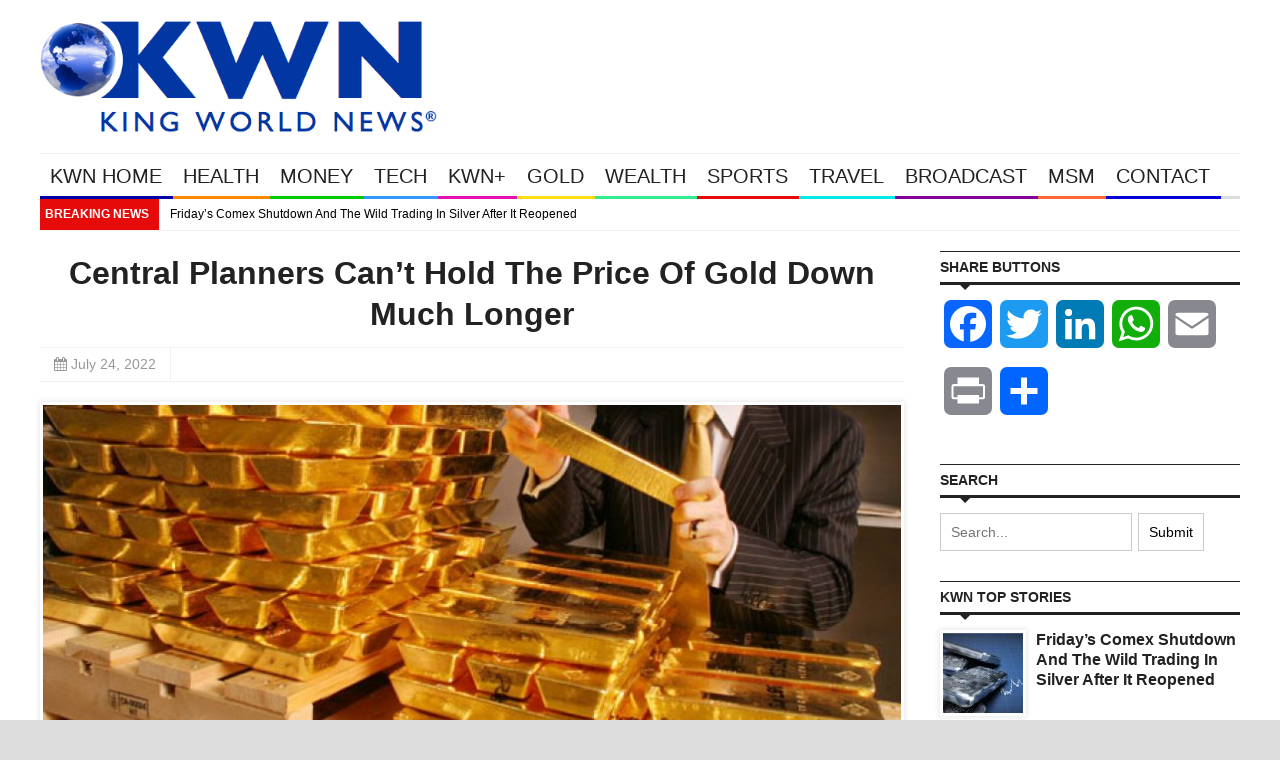

--- FILE ---
content_type: text/html; charset=UTF-8
request_url: https://kingworldnews.com/central-planners-cant-hold-the-price-of-gold-down-much-longer/
body_size: 25782
content:
<!DOCTYPE html>
<html lang="en">
	<head>
		<title>
			Central Planners Can&#8217;t Hold The Price Of Gold Down Much Longer | King World News		</title>

		<!-- Meta Tags -->
		<meta content="text/html" charset="UTF-8" >
		<meta name="viewport" content="width=device-width, initial-scale=1.0, maximum-scale=1">
		
		<!-- Favicon -->
					<link rel="shortcut icon" href="https://s43022.pcdn.co/wp-content/uploads/2014/12/KWN-Flavicon-2015-copy.jpg" type="image/x-icon" />
				
		<link rel="alternate" type="application/rss+xml" href="https://kingworldnews.com/feed/" title="King World News latest posts" />
		<link rel="alternate" type="application/rss+xml" href="https://kingworldnews.com/comments/feed/" title="King World News latest comments" />
		<link rel="pingback" href="https://kingworldnews.com/xmlrpc.php" />
		<meta name='robots' content='max-image-preview:large' />
	<style>img:is([sizes="auto" i], [sizes^="auto," i]) { contain-intrinsic-size: 3000px 1500px }</style>
	<link rel='dns-prefetch' href='//static.addtoany.com' />
<link rel='dns-prefetch' href='//html5shiv.googlecode.com' />
<link rel='dns-prefetch' href='//fonts.googleapis.com' />
<link rel="alternate" type="application/rss+xml" title="King World News &raquo; Feed" href="https://kingworldnews.com/feed/" />
<link rel="alternate" type="application/rss+xml" title="King World News &raquo; Comments Feed" href="https://kingworldnews.com/comments/feed/" />
<script type="text/javascript">
/* <![CDATA[ */
window._wpemojiSettings = {"baseUrl":"https:\/\/s.w.org\/images\/core\/emoji\/16.0.1\/72x72\/","ext":".png","svgUrl":"https:\/\/s.w.org\/images\/core\/emoji\/16.0.1\/svg\/","svgExt":".svg","source":{"concatemoji":"https:\/\/s43022.pcdn.co\/wp-includes\/js\/wp-emoji-release.min.js"}};
/*! This file is auto-generated */
!function(s,n){var o,i,e;function c(e){try{var t={supportTests:e,timestamp:(new Date).valueOf()};sessionStorage.setItem(o,JSON.stringify(t))}catch(e){}}function p(e,t,n){e.clearRect(0,0,e.canvas.width,e.canvas.height),e.fillText(t,0,0);var t=new Uint32Array(e.getImageData(0,0,e.canvas.width,e.canvas.height).data),a=(e.clearRect(0,0,e.canvas.width,e.canvas.height),e.fillText(n,0,0),new Uint32Array(e.getImageData(0,0,e.canvas.width,e.canvas.height).data));return t.every(function(e,t){return e===a[t]})}function u(e,t){e.clearRect(0,0,e.canvas.width,e.canvas.height),e.fillText(t,0,0);for(var n=e.getImageData(16,16,1,1),a=0;a<n.data.length;a++)if(0!==n.data[a])return!1;return!0}function f(e,t,n,a){switch(t){case"flag":return n(e,"\ud83c\udff3\ufe0f\u200d\u26a7\ufe0f","\ud83c\udff3\ufe0f\u200b\u26a7\ufe0f")?!1:!n(e,"\ud83c\udde8\ud83c\uddf6","\ud83c\udde8\u200b\ud83c\uddf6")&&!n(e,"\ud83c\udff4\udb40\udc67\udb40\udc62\udb40\udc65\udb40\udc6e\udb40\udc67\udb40\udc7f","\ud83c\udff4\u200b\udb40\udc67\u200b\udb40\udc62\u200b\udb40\udc65\u200b\udb40\udc6e\u200b\udb40\udc67\u200b\udb40\udc7f");case"emoji":return!a(e,"\ud83e\udedf")}return!1}function g(e,t,n,a){var r="undefined"!=typeof WorkerGlobalScope&&self instanceof WorkerGlobalScope?new OffscreenCanvas(300,150):s.createElement("canvas"),o=r.getContext("2d",{willReadFrequently:!0}),i=(o.textBaseline="top",o.font="600 32px Arial",{});return e.forEach(function(e){i[e]=t(o,e,n,a)}),i}function t(e){var t=s.createElement("script");t.src=e,t.defer=!0,s.head.appendChild(t)}"undefined"!=typeof Promise&&(o="wpEmojiSettingsSupports",i=["flag","emoji"],n.supports={everything:!0,everythingExceptFlag:!0},e=new Promise(function(e){s.addEventListener("DOMContentLoaded",e,{once:!0})}),new Promise(function(t){var n=function(){try{var e=JSON.parse(sessionStorage.getItem(o));if("object"==typeof e&&"number"==typeof e.timestamp&&(new Date).valueOf()<e.timestamp+604800&&"object"==typeof e.supportTests)return e.supportTests}catch(e){}return null}();if(!n){if("undefined"!=typeof Worker&&"undefined"!=typeof OffscreenCanvas&&"undefined"!=typeof URL&&URL.createObjectURL&&"undefined"!=typeof Blob)try{var e="postMessage("+g.toString()+"("+[JSON.stringify(i),f.toString(),p.toString(),u.toString()].join(",")+"));",a=new Blob([e],{type:"text/javascript"}),r=new Worker(URL.createObjectURL(a),{name:"wpTestEmojiSupports"});return void(r.onmessage=function(e){c(n=e.data),r.terminate(),t(n)})}catch(e){}c(n=g(i,f,p,u))}t(n)}).then(function(e){for(var t in e)n.supports[t]=e[t],n.supports.everything=n.supports.everything&&n.supports[t],"flag"!==t&&(n.supports.everythingExceptFlag=n.supports.everythingExceptFlag&&n.supports[t]);n.supports.everythingExceptFlag=n.supports.everythingExceptFlag&&!n.supports.flag,n.DOMReady=!1,n.readyCallback=function(){n.DOMReady=!0}}).then(function(){return e}).then(function(){var e;n.supports.everything||(n.readyCallback(),(e=n.source||{}).concatemoji?t(e.concatemoji):e.wpemoji&&e.twemoji&&(t(e.twemoji),t(e.wpemoji)))}))}((window,document),window._wpemojiSettings);
/* ]]> */
</script>
<style id='wp-emoji-styles-inline-css' type='text/css'>

	img.wp-smiley, img.emoji {
		display: inline !important;
		border: none !important;
		box-shadow: none !important;
		height: 1em !important;
		width: 1em !important;
		margin: 0 0.07em !important;
		vertical-align: -0.1em !important;
		background: none !important;
		padding: 0 !important;
	}
</style>
<link rel='stylesheet' id='wp-block-library-css' href='https://s43022.pcdn.co/wp-includes/css/dist/block-library/style.min.css' type='text/css' media='all' />
<style id='classic-theme-styles-inline-css' type='text/css'>
/*! This file is auto-generated */
.wp-block-button__link{color:#fff;background-color:#32373c;border-radius:9999px;box-shadow:none;text-decoration:none;padding:calc(.667em + 2px) calc(1.333em + 2px);font-size:1.125em}.wp-block-file__button{background:#32373c;color:#fff;text-decoration:none}
</style>
<style id='global-styles-inline-css' type='text/css'>
:root{--wp--preset--aspect-ratio--square: 1;--wp--preset--aspect-ratio--4-3: 4/3;--wp--preset--aspect-ratio--3-4: 3/4;--wp--preset--aspect-ratio--3-2: 3/2;--wp--preset--aspect-ratio--2-3: 2/3;--wp--preset--aspect-ratio--16-9: 16/9;--wp--preset--aspect-ratio--9-16: 9/16;--wp--preset--color--black: #000000;--wp--preset--color--cyan-bluish-gray: #abb8c3;--wp--preset--color--white: #ffffff;--wp--preset--color--pale-pink: #f78da7;--wp--preset--color--vivid-red: #cf2e2e;--wp--preset--color--luminous-vivid-orange: #ff6900;--wp--preset--color--luminous-vivid-amber: #fcb900;--wp--preset--color--light-green-cyan: #7bdcb5;--wp--preset--color--vivid-green-cyan: #00d084;--wp--preset--color--pale-cyan-blue: #8ed1fc;--wp--preset--color--vivid-cyan-blue: #0693e3;--wp--preset--color--vivid-purple: #9b51e0;--wp--preset--gradient--vivid-cyan-blue-to-vivid-purple: linear-gradient(135deg,rgba(6,147,227,1) 0%,rgb(155,81,224) 100%);--wp--preset--gradient--light-green-cyan-to-vivid-green-cyan: linear-gradient(135deg,rgb(122,220,180) 0%,rgb(0,208,130) 100%);--wp--preset--gradient--luminous-vivid-amber-to-luminous-vivid-orange: linear-gradient(135deg,rgba(252,185,0,1) 0%,rgba(255,105,0,1) 100%);--wp--preset--gradient--luminous-vivid-orange-to-vivid-red: linear-gradient(135deg,rgba(255,105,0,1) 0%,rgb(207,46,46) 100%);--wp--preset--gradient--very-light-gray-to-cyan-bluish-gray: linear-gradient(135deg,rgb(238,238,238) 0%,rgb(169,184,195) 100%);--wp--preset--gradient--cool-to-warm-spectrum: linear-gradient(135deg,rgb(74,234,220) 0%,rgb(151,120,209) 20%,rgb(207,42,186) 40%,rgb(238,44,130) 60%,rgb(251,105,98) 80%,rgb(254,248,76) 100%);--wp--preset--gradient--blush-light-purple: linear-gradient(135deg,rgb(255,206,236) 0%,rgb(152,150,240) 100%);--wp--preset--gradient--blush-bordeaux: linear-gradient(135deg,rgb(254,205,165) 0%,rgb(254,45,45) 50%,rgb(107,0,62) 100%);--wp--preset--gradient--luminous-dusk: linear-gradient(135deg,rgb(255,203,112) 0%,rgb(199,81,192) 50%,rgb(65,88,208) 100%);--wp--preset--gradient--pale-ocean: linear-gradient(135deg,rgb(255,245,203) 0%,rgb(182,227,212) 50%,rgb(51,167,181) 100%);--wp--preset--gradient--electric-grass: linear-gradient(135deg,rgb(202,248,128) 0%,rgb(113,206,126) 100%);--wp--preset--gradient--midnight: linear-gradient(135deg,rgb(2,3,129) 0%,rgb(40,116,252) 100%);--wp--preset--font-size--small: 13px;--wp--preset--font-size--medium: 20px;--wp--preset--font-size--large: 36px;--wp--preset--font-size--x-large: 42px;--wp--preset--spacing--20: 0.44rem;--wp--preset--spacing--30: 0.67rem;--wp--preset--spacing--40: 1rem;--wp--preset--spacing--50: 1.5rem;--wp--preset--spacing--60: 2.25rem;--wp--preset--spacing--70: 3.38rem;--wp--preset--spacing--80: 5.06rem;--wp--preset--shadow--natural: 6px 6px 9px rgba(0, 0, 0, 0.2);--wp--preset--shadow--deep: 12px 12px 50px rgba(0, 0, 0, 0.4);--wp--preset--shadow--sharp: 6px 6px 0px rgba(0, 0, 0, 0.2);--wp--preset--shadow--outlined: 6px 6px 0px -3px rgba(255, 255, 255, 1), 6px 6px rgba(0, 0, 0, 1);--wp--preset--shadow--crisp: 6px 6px 0px rgba(0, 0, 0, 1);}:where(.is-layout-flex){gap: 0.5em;}:where(.is-layout-grid){gap: 0.5em;}body .is-layout-flex{display: flex;}.is-layout-flex{flex-wrap: wrap;align-items: center;}.is-layout-flex > :is(*, div){margin: 0;}body .is-layout-grid{display: grid;}.is-layout-grid > :is(*, div){margin: 0;}:where(.wp-block-columns.is-layout-flex){gap: 2em;}:where(.wp-block-columns.is-layout-grid){gap: 2em;}:where(.wp-block-post-template.is-layout-flex){gap: 1.25em;}:where(.wp-block-post-template.is-layout-grid){gap: 1.25em;}.has-black-color{color: var(--wp--preset--color--black) !important;}.has-cyan-bluish-gray-color{color: var(--wp--preset--color--cyan-bluish-gray) !important;}.has-white-color{color: var(--wp--preset--color--white) !important;}.has-pale-pink-color{color: var(--wp--preset--color--pale-pink) !important;}.has-vivid-red-color{color: var(--wp--preset--color--vivid-red) !important;}.has-luminous-vivid-orange-color{color: var(--wp--preset--color--luminous-vivid-orange) !important;}.has-luminous-vivid-amber-color{color: var(--wp--preset--color--luminous-vivid-amber) !important;}.has-light-green-cyan-color{color: var(--wp--preset--color--light-green-cyan) !important;}.has-vivid-green-cyan-color{color: var(--wp--preset--color--vivid-green-cyan) !important;}.has-pale-cyan-blue-color{color: var(--wp--preset--color--pale-cyan-blue) !important;}.has-vivid-cyan-blue-color{color: var(--wp--preset--color--vivid-cyan-blue) !important;}.has-vivid-purple-color{color: var(--wp--preset--color--vivid-purple) !important;}.has-black-background-color{background-color: var(--wp--preset--color--black) !important;}.has-cyan-bluish-gray-background-color{background-color: var(--wp--preset--color--cyan-bluish-gray) !important;}.has-white-background-color{background-color: var(--wp--preset--color--white) !important;}.has-pale-pink-background-color{background-color: var(--wp--preset--color--pale-pink) !important;}.has-vivid-red-background-color{background-color: var(--wp--preset--color--vivid-red) !important;}.has-luminous-vivid-orange-background-color{background-color: var(--wp--preset--color--luminous-vivid-orange) !important;}.has-luminous-vivid-amber-background-color{background-color: var(--wp--preset--color--luminous-vivid-amber) !important;}.has-light-green-cyan-background-color{background-color: var(--wp--preset--color--light-green-cyan) !important;}.has-vivid-green-cyan-background-color{background-color: var(--wp--preset--color--vivid-green-cyan) !important;}.has-pale-cyan-blue-background-color{background-color: var(--wp--preset--color--pale-cyan-blue) !important;}.has-vivid-cyan-blue-background-color{background-color: var(--wp--preset--color--vivid-cyan-blue) !important;}.has-vivid-purple-background-color{background-color: var(--wp--preset--color--vivid-purple) !important;}.has-black-border-color{border-color: var(--wp--preset--color--black) !important;}.has-cyan-bluish-gray-border-color{border-color: var(--wp--preset--color--cyan-bluish-gray) !important;}.has-white-border-color{border-color: var(--wp--preset--color--white) !important;}.has-pale-pink-border-color{border-color: var(--wp--preset--color--pale-pink) !important;}.has-vivid-red-border-color{border-color: var(--wp--preset--color--vivid-red) !important;}.has-luminous-vivid-orange-border-color{border-color: var(--wp--preset--color--luminous-vivid-orange) !important;}.has-luminous-vivid-amber-border-color{border-color: var(--wp--preset--color--luminous-vivid-amber) !important;}.has-light-green-cyan-border-color{border-color: var(--wp--preset--color--light-green-cyan) !important;}.has-vivid-green-cyan-border-color{border-color: var(--wp--preset--color--vivid-green-cyan) !important;}.has-pale-cyan-blue-border-color{border-color: var(--wp--preset--color--pale-cyan-blue) !important;}.has-vivid-cyan-blue-border-color{border-color: var(--wp--preset--color--vivid-cyan-blue) !important;}.has-vivid-purple-border-color{border-color: var(--wp--preset--color--vivid-purple) !important;}.has-vivid-cyan-blue-to-vivid-purple-gradient-background{background: var(--wp--preset--gradient--vivid-cyan-blue-to-vivid-purple) !important;}.has-light-green-cyan-to-vivid-green-cyan-gradient-background{background: var(--wp--preset--gradient--light-green-cyan-to-vivid-green-cyan) !important;}.has-luminous-vivid-amber-to-luminous-vivid-orange-gradient-background{background: var(--wp--preset--gradient--luminous-vivid-amber-to-luminous-vivid-orange) !important;}.has-luminous-vivid-orange-to-vivid-red-gradient-background{background: var(--wp--preset--gradient--luminous-vivid-orange-to-vivid-red) !important;}.has-very-light-gray-to-cyan-bluish-gray-gradient-background{background: var(--wp--preset--gradient--very-light-gray-to-cyan-bluish-gray) !important;}.has-cool-to-warm-spectrum-gradient-background{background: var(--wp--preset--gradient--cool-to-warm-spectrum) !important;}.has-blush-light-purple-gradient-background{background: var(--wp--preset--gradient--blush-light-purple) !important;}.has-blush-bordeaux-gradient-background{background: var(--wp--preset--gradient--blush-bordeaux) !important;}.has-luminous-dusk-gradient-background{background: var(--wp--preset--gradient--luminous-dusk) !important;}.has-pale-ocean-gradient-background{background: var(--wp--preset--gradient--pale-ocean) !important;}.has-electric-grass-gradient-background{background: var(--wp--preset--gradient--electric-grass) !important;}.has-midnight-gradient-background{background: var(--wp--preset--gradient--midnight) !important;}.has-small-font-size{font-size: var(--wp--preset--font-size--small) !important;}.has-medium-font-size{font-size: var(--wp--preset--font-size--medium) !important;}.has-large-font-size{font-size: var(--wp--preset--font-size--large) !important;}.has-x-large-font-size{font-size: var(--wp--preset--font-size--x-large) !important;}
:where(.wp-block-post-template.is-layout-flex){gap: 1.25em;}:where(.wp-block-post-template.is-layout-grid){gap: 1.25em;}
:where(.wp-block-columns.is-layout-flex){gap: 2em;}:where(.wp-block-columns.is-layout-grid){gap: 2em;}
:root :where(.wp-block-pullquote){font-size: 1.5em;line-height: 1.6;}
</style>
<link rel='stylesheet' id='cookie-law-info-css' href='https://s43022.pcdn.co/wp-content/plugins/webtoffee-gdpr-cookie-consent/public/css/cookie-law-info-public.css' type='text/css' media='all' />
<link rel='stylesheet' id='cookie-law-info-gdpr-css' href='https://s43022.pcdn.co/wp-content/plugins/webtoffee-gdpr-cookie-consent/public/css/cookie-law-info-gdpr.css' type='text/css' media='all' />
<style id='cookie-law-info-gdpr-inline-css' type='text/css'>
.cli-modal-content, .cli-tab-content { background-color: #ffffff; }.cli-privacy-content-text, .cli-modal .cli-modal-dialog, .cli-tab-container p, a.cli-privacy-readmore { color: #000000; }.cli-tab-header { background-color: #f2f2f2; }.cli-tab-header, .cli-tab-header a.cli-nav-link,span.cli-necessary-caption,.cli-switch .cli-slider:after { color: #000000; }.cli-switch .cli-slider:before { background-color: #ffffff; }.cli-switch input:checked + .cli-slider:before { background-color: #ffffff; }.cli-switch .cli-slider { background-color: #e3e1e8; }.cli-switch input:checked + .cli-slider { background-color: #28a745; }.cli-modal-close svg { fill: #000000; }.cli-tab-footer .wt-cli-privacy-accept-all-btn { background-color: #00acad; color: #ffffff}.cli-tab-footer .wt-cli-privacy-accept-btn { background-color: #00acad; color: #ffffff}.cli-tab-header a:before{ border-right: 1px solid #000000; border-bottom: 1px solid #000000; }
</style>
<link rel='stylesheet' id='parent-style-css' href='https://s43022.pcdn.co/wp-content/themes/yaaburnee-themes/style.css' type='text/css' media='all' />
<link rel='stylesheet' id='mv-gallery-style-css' href='https://s43022.pcdn.co/wp-content/themes/Yaaburnee-Child-Theme/includes/mv-gallery/style.min.css' type='text/css' media='all' />
<link rel='stylesheet' id='google-fonts-2-css' href='https://fonts.googleapis.com/css?family=Roboto+Slab' type='text/css' media='all' />
<link rel='stylesheet' id='main-style-css' href='https://s43022.pcdn.co/wp-content/themes/yaaburnee-themes/lib/css/style.css' type='text/css' media='all' />
<link rel='stylesheet' id='layout-css' href='https://s43022.pcdn.co/wp-content/themes/yaaburnee-themes/lib/css/layout.css' type='text/css' media='all' />
<link rel='stylesheet' id='background-css' href='https://s43022.pcdn.co/wp-content/themes/yaaburnee-themes/lib/css/background.css' type='text/css' media='all' />
<link rel='stylesheet' id='mobile-css' href='https://s43022.pcdn.co/wp-content/themes/yaaburnee-themes/lib/css/mobile.css' type='text/css' media='all' />
<link rel='stylesheet' id='icons-css' href='https://s43022.pcdn.co/wp-content/themes/yaaburnee-themes/lib/css/icons.css' type='text/css' media='all' />
<link rel='stylesheet' id='lightbox-css' href='https://s43022.pcdn.co/wp-content/themes/yaaburnee-themes/lib/css/lightbox.css' type='text/css' media='all' />
<link rel='stylesheet' id='df-width-1200-css' href='https://s43022.pcdn.co/wp-content/themes/yaaburnee-themes/lib/css/1200.css' type='text/css' media='all' />
<link rel='stylesheet' id='fonts-css' href='https://kingworldnews.com/wp-content/themes/yaaburnee-themes/lib/fonts.php' type='text/css' media='all' />
<link rel='stylesheet' id='df-dynamic-css-css' href='https://kingworldnews.com/wp-content/themes/yaaburnee-themes/lib/dynamic-css.php' type='text/css' media='all' />
<link rel='stylesheet' id='style-css' href='https://s43022.pcdn.co/wp-content/themes/Yaaburnee-Child-Theme/style.css' type='text/css' media='all' />
<link rel='stylesheet' id='addtoany-css' href='https://s43022.pcdn.co/wp-content/plugins/add-to-any/addtoany.min.css' type='text/css' media='all' />
<script type="text/javascript" id="addtoany-core-js-before">
/* <![CDATA[ */
window.a2a_config=window.a2a_config||{};a2a_config.callbacks=[];a2a_config.overlays=[];a2a_config.templates={};
/* ]]> */
</script>
<script type="text/javascript" defer src="https://static.addtoany.com/menu/page.js" id="addtoany-core-js"></script>
<script type="text/javascript" src="https://s43022.pcdn.co/wp-includes/js/jquery/jquery.min.js" id="jquery-core-js"></script>
<script type="text/javascript" src="https://s43022.pcdn.co/wp-includes/js/jquery/jquery-migrate.min.js" id="jquery-migrate-js"></script>
<script type="text/javascript" defer src="https://s43022.pcdn.co/wp-content/plugins/add-to-any/addtoany.min.js" id="addtoany-jquery-js"></script>
<script type="text/javascript" id="dlm-public-js-extra">
/* <![CDATA[ */
var dlmVars = {"logStatus":"enabled","jsErrorLogging":{"status":"","url":"https:\/\/kingworldnews.com\/wp-admin\/admin-ajax.php","nonce":"3f640172a5","action":"log_js_errors"}};
/* ]]> */
</script>
<script type="text/javascript" src="https://s43022.pcdn.co/wp-content/plugins/debug-log-manager/assets/js/public.js" id="dlm-public-js"></script>
<script type="text/javascript" id="cookie-law-info-js-extra">
/* <![CDATA[ */
var Cli_Data = {"nn_cookie_ids":[],"non_necessary_cookies":[],"cookielist":{"necessary":{"id":14768,"status":true,"priority":0,"title":"Necessary","strict":true,"default_state":false,"ccpa_optout":false,"loadonstart":false},"functional":{"id":14769,"status":true,"priority":5,"title":"Functional","strict":false,"default_state":false,"ccpa_optout":false,"loadonstart":false},"performance":{"id":14770,"status":true,"priority":4,"title":"Performance","strict":false,"default_state":false,"ccpa_optout":false,"loadonstart":false},"analytics":{"id":14771,"status":true,"priority":3,"title":"Analytics","strict":false,"default_state":false,"ccpa_optout":false,"loadonstart":false},"advertisement":{"id":14772,"status":true,"priority":2,"title":"Advertisement","strict":false,"default_state":false,"ccpa_optout":false,"loadonstart":false},"others":{"id":14773,"status":true,"priority":1,"title":"Others","strict":false,"default_state":false,"ccpa_optout":false,"loadonstart":false}},"ajax_url":"https:\/\/kingworldnews.com\/wp-admin\/admin-ajax.php","current_lang":"en","security":"4c94ced3ef","eu_countries":["GB"],"geoIP":"enabled","use_custom_geolocation_api":"","custom_geolocation_api":"https:\/\/geoip.cookieyes.com\/geoip\/checker\/result.php","consentVersion":"1","strictlyEnabled":["necessary","obligatoire"],"cookieDomain":"","privacy_length":"250","ccpaEnabled":"","ccpaRegionBased":"","ccpaBarEnabled":"","ccpaType":"gdpr","triggerDomRefresh":"","secure_cookies":""};
var log_object = {"ajax_url":"https:\/\/kingworldnews.com\/wp-admin\/admin-ajax.php"};
/* ]]> */
</script>
<script type="text/javascript" src="https://s43022.pcdn.co/wp-content/plugins/webtoffee-gdpr-cookie-consent/public/js/cookie-law-info-public.js" id="cookie-law-info-js"></script>
<script type="text/javascript" src="https://s43022.pcdn.co/wp-content/themes/Yaaburnee-Child-Theme/includes/mv-gallery/mvgallery-bundle.min.js" id="mv-gallery-js"></script>
<script type="text/javascript" src="https://s43022.pcdn.co/wp-content/themes/Yaaburnee-Child-Theme/includes/mv-gallery/lightboxz.js" id="mv-gallery-run-js"></script>
<!--[if lt IE 9]>
<script type="text/javascript" src="https://html5shiv.googlecode.com/svn/trunk/html5.js" id="html5-js"></script>
<![endif]-->
<script type="text/javascript" src="https://s43022.pcdn.co/wp-content/themes/yaaburnee-themes/lib/js/jquery.flickr.js" id="flickr-js"></script>
<script type="text/javascript" src="https://s43022.pcdn.co/wp-content/themes/yaaburnee-themes/lib/js/jquery.fitvids.js" id="fitvids-js"></script>
<script type="text/javascript" src="https://s43022.pcdn.co/wp-content/themes/yaaburnee-themes/lib/js/jquery.ui.js" id="jquery-ui-js"></script>
<link rel="https://api.w.org/" href="https://kingworldnews.com/wp-json/" /><link rel="alternate" title="JSON" type="application/json" href="https://kingworldnews.com/wp-json/wp/v2/posts/382091" /><link rel="EditURI" type="application/rsd+xml" title="RSD" href="https://kingworldnews.com/xmlrpc.php?rsd" />
<meta name="generator" content="WordPress 6.8.3" />
<link rel="canonical" href="https://kingworldnews.com/central-planners-cant-hold-the-price-of-gold-down-much-longer/" />
<link rel='shortlink' href='https://kingworldnews.com/?p=382091' />
<link rel="alternate" title="oEmbed (JSON)" type="application/json+oembed" href="https://kingworldnews.com/wp-json/oembed/1.0/embed?url=https%3A%2F%2Fkingworldnews.com%2Fcentral-planners-cant-hold-the-price-of-gold-down-much-longer%2F" />
<link rel="alternate" title="oEmbed (XML)" type="text/xml+oembed" href="https://kingworldnews.com/wp-json/oembed/1.0/embed?url=https%3A%2F%2Fkingworldnews.com%2Fcentral-planners-cant-hold-the-price-of-gold-down-much-longer%2F&#038;format=xml" />
	

	<!-- END head -->
	</head>
	
	<!-- BEGIN body -->
	<body class="wp-singular post-template-default single single-post postid-382091 single-format-standard wp-theme-yaaburnee-themes wp-child-theme-Yaaburnee-Child-Theme">
			
		        <!-- Main wrapper -->
        <div id="wrapper" class="wide">
        	            	<div style="padding-top: 20px;"></div>
            
            <!-- Header -->
            <header id="header" class="normal container">
            	<div id="logo">
				     
						<a href="https://kingworldnews.com">
							<img src="https://s43022.pcdn.co/wp-content/uploads/2014/02/King-World-News®.png" alt="King World News">
						</a>  
									</div>
				            </header>

            <!-- Primary navigation -->
            <nav id="primary-navigation" class="light">
                <div class="inner">
                    <a class="click-to-open-menu"><i class="fa fa-align-justify"></i></a>
					<ul class="primary-navigation"><li id="menu-item-17" class="menu-item menu-item-type-post_type menu-item-object-page menu-item-home menu-item-has-children menu-parent"><span style="background-color: #0000A6"></span><a href="https://kingworldnews.com/">KWN HOME</a>
<ul class="sub-menu">
	<li id="menu-item-181974" class="menu-item menu-item-type-post_type menu-item-object-page menu-item-home"><a href="https://kingworldnews.com/">KING WORLD NEWS</a></li>
</ul>
</li>
<li id="menu-item-339" class="menu-item menu-item-type-post_type menu-item-object-page menu-item-has-children menu-parent"><span style="background-color: #FF8800"></span><a href="https://kingworldnews.com/health/">HEALTH</a>
<ul class="sub-menu">
	<li id="menu-item-181973" class="menu-item menu-item-type-post_type menu-item-object-page"><a href="https://kingworldnews.com/health/">KWN HEALTH</a></li>
	<li id="menu-item-17908" class="menu-item menu-item-type-taxonomy menu-item-object-category"><a href="https://kingworldnews.com/category/health-alt/">HEALTH</a></li>
</ul>
</li>
<li id="menu-item-654" class="menu-item menu-item-type-post_type menu-item-object-page menu-item-has-children menu-parent"><span style="background-color: #00CC00"></span><a href="https://kingworldnews.com/money/">MONEY</a>
<ul class="sub-menu">
	<li id="menu-item-181976" class="menu-item menu-item-type-post_type menu-item-object-page"><a href="https://kingworldnews.com/money/">KWN MONEY</a></li>
	<li id="menu-item-17911" class="menu-item menu-item-type-taxonomy menu-item-object-category"><a href="https://kingworldnews.com/category/money-msm/">MONEY</a></li>
</ul>
</li>
<li id="menu-item-653" class="menu-item menu-item-type-post_type menu-item-object-page menu-item-has-children menu-parent"><span style="background-color: #3399FF"></span><a href="https://kingworldnews.com/tech/">TECH</a>
<ul class="sub-menu">
	<li id="menu-item-181979" class="menu-item menu-item-type-post_type menu-item-object-page"><a href="https://kingworldnews.com/tech/">KWN TECH</a></li>
	<li id="menu-item-17914" class="menu-item menu-item-type-taxonomy menu-item-object-category"><a href="https://kingworldnews.com/category/tech-msm/">TECH</a></li>
</ul>
</li>
<li id="menu-item-652" class="menu-item menu-item-type-post_type menu-item-object-page menu-item-has-children menu-parent"><span style="background-color: #E411AF"></span><a href="https://kingworldnews.com/kwn-plus/">KWN+</a>
<ul class="sub-menu">
	<li id="menu-item-181975" class="menu-item menu-item-type-post_type menu-item-object-page"><a href="https://kingworldnews.com/kwn-plus/">KWN PLUS</a></li>
	<li id="menu-item-152959" class="menu-item menu-item-type-taxonomy menu-item-object-category"><a href="https://kingworldnews.com/category/kwn-videos/">KWN VIDEOS</a></li>
	<li id="menu-item-17904" class="menu-item menu-item-type-taxonomy menu-item-object-category"><a href="https://kingworldnews.com/category/entertainment/">KWN ENTERTAINMENT</a></li>
	<li id="menu-item-17905" class="menu-item menu-item-type-taxonomy menu-item-object-category"><a href="https://kingworldnews.com/category/entertainment-msm/">ENTERTAINMENT</a></li>
</ul>
</li>
<li id="menu-item-657" class="menu-item menu-item-type-post_type menu-item-object-page menu-item-has-children menu-parent"><span style="background-color: #FFDC14"></span><a href="https://kingworldnews.com/gold/">GOLD</a>
<ul class="sub-menu">
	<li id="menu-item-181972" class="menu-item menu-item-type-post_type menu-item-object-page"><a href="https://kingworldnews.com/gold/">KWN GOLD</a></li>
	<li id="menu-item-101009" class="menu-item menu-item-type-taxonomy menu-item-object-category"><a href="https://kingworldnews.com/category/gold-msm/">GOLD</a></li>
	<li id="menu-item-101010" class="menu-item menu-item-type-taxonomy menu-item-object-category"><a href="https://kingworldnews.com/category/silver-msm/">SILVER</a></li>
	<li id="menu-item-168823" class="menu-item menu-item-type-taxonomy menu-item-object-category"><a href="https://kingworldnews.com/category/energy-msm/">ENERGY</a></li>
</ul>
</li>
<li id="menu-item-650" class="menu-item menu-item-type-post_type menu-item-object-page menu-item-has-children menu-parent"><span style="background-color: #30ED8F"></span><a href="https://kingworldnews.com/wealth/">WEALTH</a>
<ul class="sub-menu">
	<li id="menu-item-181981" class="menu-item menu-item-type-post_type menu-item-object-page"><a href="https://kingworldnews.com/wealth/">KWN WEALTH</a></li>
	<li id="menu-item-159376" class="menu-item menu-item-type-taxonomy menu-item-object-category"><a href="https://kingworldnews.com/category/autos/">AUTOS</a></li>
	<li id="menu-item-96239" class="menu-item menu-item-type-taxonomy menu-item-object-category"><a href="https://kingworldnews.com/category/real-estate/">REAL ESTATE</a></li>
	<li id="menu-item-96238" class="menu-item menu-item-type-taxonomy menu-item-object-category"><a href="https://kingworldnews.com/category/luxury/">LUXURY</a></li>
</ul>
</li>
<li id="menu-item-649" class="menu-item menu-item-type-post_type menu-item-object-page menu-item-has-children menu-parent"><span style="background-color: #E60A0A"></span><a href="https://kingworldnews.com/sports/">SPORTS</a>
<ul class="sub-menu">
	<li id="menu-item-181978" class="menu-item menu-item-type-post_type menu-item-object-page"><a href="https://kingworldnews.com/sports/">SPORTS</a></li>
	<li id="menu-item-17909" class="menu-item menu-item-type-taxonomy menu-item-object-category"><a href="https://kingworldnews.com/category/sports-world/">SPORTS (WORLD)</a></li>
</ul>
</li>
<li id="menu-item-648" class="menu-item menu-item-type-post_type menu-item-object-page menu-item-has-children menu-parent"><span style="background-color: #07E8E9"></span><a href="https://kingworldnews.com/travel/">TRAVEL</a>
<ul class="sub-menu">
	<li id="menu-item-181980" class="menu-item menu-item-type-post_type menu-item-object-page"><a href="https://kingworldnews.com/travel/">KWN TRAVEL</a></li>
	<li id="menu-item-17916" class="menu-item menu-item-type-taxonomy menu-item-object-category"><a href="https://kingworldnews.com/category/travel-msm/">TRAVEL</a></li>
</ul>
</li>
<li id="menu-item-656" class="menu-item menu-item-type-post_type menu-item-object-page menu-item-has-children menu-parent"><span style="background-color: #820099"></span><a href="https://kingworldnews.com/broadcast/">BROADCAST</a>
<ul class="sub-menu">
	<li id="menu-item-181970" class="menu-item menu-item-type-post_type menu-item-object-page"><a href="https://kingworldnews.com/broadcast/">KWN BROADCAST</a></li>
	<li id="menu-item-99973" class="menu-item menu-item-type-taxonomy menu-item-object-category"><a href="https://kingworldnews.com/category/msm-broadcast/">BROADCAST</a></li>
	<li id="menu-item-250603" class="menu-item menu-item-type-taxonomy menu-item-object-category"><a href="https://kingworldnews.com/category/print/">KWN PRINT</a></li>
</ul>
</li>
<li id="menu-item-95543" class="menu-item menu-item-type-post_type menu-item-object-page menu-item-has-children menu-parent"><span style="background-color: #FF6633"></span><a href="https://kingworldnews.com/headlines/">MSM</a>
<ul class="sub-menu">
	<li id="menu-item-181977" class="menu-item menu-item-type-post_type menu-item-object-page"><a href="https://kingworldnews.com/headlines/">US</a></li>
	<li id="menu-item-17918" class="menu-item menu-item-type-taxonomy menu-item-object-category"><a href="https://kingworldnews.com/category/world-headlines/">WORLD</a></li>
</ul>
</li>
<li id="menu-item-97069" class="menu-item menu-item-type-post_type menu-item-object-page menu-item-has-children menu-parent"><span style="background-color: #0000D6"></span><a href="https://kingworldnews.com/contact/">CONTACT</a>
<ul class="sub-menu">
	<li id="menu-item-181971" class="menu-item menu-item-type-post_type menu-item-object-page"><a href="https://kingworldnews.com/contact/">CONTACT</a></li>
</ul>
</li>
</ul>                </div>
            </nav>
                        	<div class="container top-wrapp-holder">
            				            				            <!-- Breaking news -->
			            <div id="breaking-news" class="bx-loading" style="width: 850px;">
			                <span>Breaking news</span>
			                <ul style="height:10px; visibility:hidden">
			                				                    	<li><a href="https://kingworldnews.com/fridays-comex-shutdown-and-the-wild-trading-in-silver-after-it-reopened/">Friday&#8217;s Comex Shutdown And The Wild Trading In Silver After It Reopened</a></li>
											                    	<li><a href="https://kingworldnews.com/comex-shutdown-sparks-wild-stories-about-a-meltdown-in-the-silver-market/">COMEX Shutdown Sparks Wild Stories About A Meltdown In The Silver Market</a></li>
											                    	<li><a href="https://kingworldnews.com/silver-sees-historic-50-year-upside-breakout-as-gold-continues-its-parabolic-pattern/">Silver Sees Historic 50-Year Upside Breakout As Gold Continues Its Parabolic Pattern!</a></li>
											                    	<li><a href="https://kingworldnews.com/the-megabubble-in-stocks-and-the-gold-bull-market/">The MegaBubble In Stocks And The Gold Bull Market</a></li>
											                    	<li><a href="https://kingworldnews.com/long-term-silver-target-a-jaw-dropping-370-as-miners-prepare-to-blastoff/">Long Term Silver Target A Jaw-Dropping $370 As Miners Prepare To Blastoff</a></li>
											                </ul>
			            </div>
            				            				</div>
					
                        
<!-- Container -->
<div class="container">
		    <!-- Primary left -->
	    <div id="primary-left">
     

    
 
 	        <!-- Article post -->
        <article class="post-382091 post type-post status-publish format-standard has-post-thumbnail hentry category-gold category-king-world-news">
        		            <!-- Title -->
	            <div class="post-title">
	                <h1 class="entry-title">Central Planners Can&#8217;t Hold The Price Of Gold Down Much Longer</h1>
	            </div>
	        	        	            <!-- Entry meta -->
	            <div class="entry-meta">
	                <span class="post-views">16364 Views</span>
	                <span class="post-date date updated">July 24, 2022</span>
	                                    <span class="post-category">
														<a href="https://kingworldnews.com/category/gold/">GOLD</a>,  
															<a href="https://kingworldnews.com/category/king-world-news/">KWN</a> 
							                    </span>
	                <span class="post-author author"><a  href="https://kingworldnews.com/author/eric-king/" title="Posts by King World News" rel="author">King World News</a></span>
	            </div>
                             <!-- Image -->
	<div class="image-post">
		<img src="https://s43022.pcdn.co/wp-content/uploads/2020/07/gold-pool-accounts-1000cs031413-864x400_c.jpg" alt="Central Planners Can&#8217;t Hold The Price Of Gold Down Much Longer" title="Central Planners Can&#8217;t Hold The Price Of Gold Down Much Longer" />	</div>   

 
            <!-- Post content -->
            <div class="post-content">
				<p><span style="color: #000080; font-family: arial, helvetica, sans-serif; font-size: 14pt;"><strong>With the world hurtling from one crisis to another, central planners can&#8217;t hold the price of gold down much longer.</strong></span></p>
<p><span style="color: #ff0000; font-family: arial, helvetica, sans-serif; font-size: 18pt;"><strong>Gold Will Rise</strong></span><br />
<span style="color: #000000; font-family: arial, helvetica, sans-serif; font-size: 14pt;"><strong><span style="font-family: arial, helvetica, sans-serif; font-size: 14pt;"><span style="color: #000080;"><b><span style="color: #000080; font-family: arial, helvetica, sans-serif; font-size: 14pt;"><span style="color: #000000;"><span class="Apple-converted-space">July 24 (<a style="color: #000000;" href="http://s43022.p1669.sites.pressdns.com/"><u>King World News</u></a>) &#8211; </span></span></span></b></span></span><span class="Apple-converted-space"><span style="color: #000080;">Matthew Piepenburg, Partner at Matterhorn Asset Management:</span><span style="color: #000080;"> </span> </span>Many are asking:<i> When</i> or <i>why</i> gold will rise?</strong></span></p>
<p><span style="color: #000000; font-family: arial, helvetica, sans-serif; font-size: 14pt;"><strong>Fair question.</strong></span></p>
<p><span style="color: #000000; font-family: arial, helvetica, sans-serif; font-size: 14pt;"><strong>As a Swiss-based American principal to the world’s largest and safest private gold vaulting service, let’s squarely address this question with data and blunt facts rather than defend against understandable claims of “talking my own book.”</strong></span></p>
<p><span style="color: #000000; font-family: arial, helvetica, sans-serif; font-size: 14pt;"><strong>Cold data in the face of historical facts and current realities will make the gold point (and direction) clear.</strong></span></p>
<p><span style="color: #000000; font-family: arial, helvetica, sans-serif; font-size: 14pt;"><strong>Let’s start with the cold data, which centers around officially reported real rates and relative USD dollar strength, which I see as the two current and <i>key headwinds</i> to the coiled gold price.</strong></span></p>
<p><span style="color: #000000; font-family: arial, helvetica, sans-serif; font-size: 18pt;"><strong><span style="color: #ff0000;">Cold Data Point 1: Real Rates</span> </strong></span><br />
<span style="color: #000000; font-family: arial, helvetica, sans-serif; font-size: 14pt;"><strong>As we’ve written previously, there is a clear <i>inverse</i> relationship (95% correlation) to real (inflation-adjusted) rates and the gold price.</strong></span></p>
<p><span style="color: #000000; font-family: arial, helvetica, sans-serif; font-size: 14pt;"><strong>Stated simply, when inflation outpaces the yield on the 10 UST, the net result is a <i>negative real rate </i>environment. Conversely, when rates (as defined by the yield on the 10Y UST) are above inflation, we have <i>positive real rates</i>.</strong></span></p>
<p><span style="color: #000000; font-family: arial, helvetica, sans-serif; font-size: 14pt;"><strong>Gold, as a real asset that produces no yields or dividends, shines brightest when yields/rates are negative as adjusted for inflation.</strong></span></p>
<p><span style="color: #000000; font-family: arial, helvetica, sans-serif; font-size: 14pt;"><strong>After all, when bonds produce <i>negative</i> returns, investors look more favorably toward real assets like precious metals.</strong></span></p>
<p><span style="color: #000000; font-family: arial, helvetica, sans-serif; font-size: 14pt;"><strong>Today, one would think that soaring <i>Year-over-Year</i> inflation in the U.S. at 9.1% (and using the 1980’s CPI scale is closer to 18%) against a 2.89% nominal yield on the 10Y UST would seem to be a screaming indicator of <i>negative</i> real rates and thus a massive tailwind for gold, right?</strong></span></p>
<p><span style="color: #000000; font-family: arial, helvetica, sans-serif; font-size: 14pt;"><strong>And as to inflation, we said over a year it ago it would skyrocket while Powell promised it was “transitory.”</strong></span></p>
<p><span style="color: #000000; font-family: arial, helvetica, sans-serif; font-size: 14pt;"><strong>After all, when a nation expands its money supply by 40% in a two-year period prior to COVID and Putin, you can’t just blame inflation (or a later Fed Balance Sheet expansion from $4.2T to $8.7T) on a virus or Russian bully.</strong></span></p>
<p><span style="color: #000000; font-family: arial, helvetica, sans-serif; font-size: 14pt;"><strong>Based on these cold facts and the subsequent (and monthly YoY) CPI figures, who was more honest about transitory inflation? See a trend?</strong></span></p>
<p><a href="https://s43022.p1669.sites.pressdns.com/wp-content/uploads/2022/07/KWN-Pie-I-7242022.jpg"><img decoding="async" class="aligncenter  wp-image-382092" src="https://s43022.p1669.sites.pressdns.com/wp-content/uploads/2022/07/KWN-Pie-I-7242022-1024x797.jpg" alt="" width="567" height="441" srcset="https://s43022.pcdn.co/wp-content/uploads/2022/07/KWN-Pie-I-7242022-1024x797.jpg 1024w, https://s43022.pcdn.co/wp-content/uploads/2022/07/KWN-Pie-I-7242022-300x233.jpg 300w, https://s43022.pcdn.co/wp-content/uploads/2022/07/KWN-Pie-I-7242022-768x598.jpg 768w, https://s43022.pcdn.co/wp-content/uploads/2022/07/KWN-Pie-I-7242022.jpg 1046w" sizes="(max-width: 567px) 100vw, 567px" /></a></p>
<p><span style="color: #000000; font-family: arial, helvetica, sans-serif; font-size: 14pt;"><strong>Getting back to real rates, a 2.9% nominal yield <i>minus</i> the above 9.1% inflation rate = <i>negative</i> 6.21% real yields.</strong></span></p>
<p><span style="color: #000000; font-family: arial, helvetica, sans-serif; font-size: 14pt;"><strong>Easy-peasy and good for gold, right?</strong></span></p>
<p><span style="color: #000000; font-family: arial, helvetica, sans-serif; font-size: 14pt;"><strong>Well, nothing that’s simple in our new central bank normal…</strong></span></p>
<p><span style="color: #ff0000; font-family: arial, helvetica, sans-serif; font-size: 18pt;"><strong>Fudged Math</strong></span><br />
<span style="color: #000000; font-family: arial, helvetica, sans-serif; font-size: 14pt;"><strong>Whether you believe in central banks or “official” inflation data (and we certainly do not), this doesn’t change the cruel fact that the central banks (or central controllers) are nevertheless always right, even when they are empirically wrong.</strong></span></p>
<p><span style="color: #000000; font-family: arial, helvetica, sans-serif; font-size: 14pt;"><strong>According to the Fed, for example, the Real Rate on the US 10Y UST is +1.06%.</strong></span></p>
<p><span style="color: #000000; font-family: arial, helvetica, sans-serif; font-size: 14pt;"><strong>See for yourself.</strong></span></p>
<p><a href="https://s43022.p1669.sites.pressdns.com/wp-content/uploads/2022/07/KWN-Pie-II-7242022.jpg"><img decoding="async" class="aligncenter size-large wp-image-382093" src="https://s43022.p1669.sites.pressdns.com/wp-content/uploads/2022/07/KWN-Pie-II-7242022-1024x492.jpg" alt="" width="900" height="432" srcset="https://s43022.pcdn.co/wp-content/uploads/2022/07/KWN-Pie-II-7242022-1024x492.jpg 1024w, https://s43022.pcdn.co/wp-content/uploads/2022/07/KWN-Pie-II-7242022-300x144.jpg 300w, https://s43022.pcdn.co/wp-content/uploads/2022/07/KWN-Pie-II-7242022-768x369.jpg 768w, https://s43022.pcdn.co/wp-content/uploads/2022/07/KWN-Pie-II-7242022-1536x738.jpg 1536w, https://s43022.pcdn.co/wp-content/uploads/2022/07/KWN-Pie-II-7242022.jpg 1870w" sizes="(max-width: 900px) 100vw, 900px" /></a></p>
<p><span style="color: #000000; font-family: arial, helvetica, sans-serif; font-size: 14pt;"><strong>Huh?</strong></span></p>
<p><span style="color: #000000; font-family: arial, helvetica, sans-serif; font-size: 14pt;"><strong>How does a <i>negative</i> 6% become a <i>positive</i> 1%?</strong></span></p>
<p><span style="color: #000000; font-family: arial, helvetica, sans-serif; font-size: 14pt;"><strong>Short answer: Clever Fed math (mixed with <i>deflationary</i> <i>expectations</i> priced into the <i>duration</i> of the bond).</strong></span></p>
<p><span style="color: #000000; font-family: arial, helvetica, sans-serif; font-size: 14pt;"><strong>Huh?</strong></span></p>
<p><span style="color: #000000; font-family: arial, helvetica, sans-serif; font-size: 14pt;"><strong>As indicated in many prior reports, the Fed are masters at manipulating, downplaying, obfuscating or just flat-out non-reporting embarrassing facts (like M3 money supply), including severe inflation realities to create fictional calm.</strong></span></p>
<p><span style="color: #000000; font-family: arial, helvetica, sans-serif; font-size: 14pt;"><strong>Thus, when publicly charting otherwise embarrassing real rate data, they employ a spiders-web of clever math and proprietary models to come up with a downplayed inflation rate against which they measure nominal rates to derive a fictional “inflation-adjusted” rate.</strong></span></p>
<p><span style="color: #000000; font-family: arial, helvetica, sans-serif; font-size: 14pt;"><strong>In other words, they fudge the numbers.</strong></span></p>
<p><span style="color: #000000; font-family: arial, helvetica, sans-serif; font-size: 14pt;"><strong>In the example above, rather than using the otherwise simple 9.1% YoY inflation rate, the Federal Reserve Bank of Cleveland offers us an official mash of “expectations”, “risk premiums,” “real risk premiums,” the “real interest rate,” as well as a “model” that mixes “data, inflation swaps” and even “surveys” just to avoid stating what is already abundantly clear: Real rates today are -6.1 not +1.06.</strong></span></p>
<p><span style="color: #000000; font-family: arial, helvetica, sans-serif; font-size: 14pt;"><strong>In essence, the foregoing Fed math hides the blunt reality of <i>current inflation</i> by saying they foresee <i>deflation ahead </i>over the<i> duration </i>of the 10Y UST<i>,</i> and as we discuss below, they are ironically right but for all the wrong reasons…</strong></span></p>
<p><span style="color: #000000; font-family: arial, helvetica, sans-serif; font-size: 14pt;"><strong>For now, and given the “official facts” as presented by the never-wrong Fed, current <i>real rates</i> on the 10Y UST are often presented as slightly <i>positive</i> rather than deeply negative, and as stated above, this fiction has been a clear (and temporary) headwind for the current gold price.</strong></span></p>
<p><span style="color: #ff0000; font-family: arial, helvetica, sans-serif; font-size: 18pt;"><strong>Cold Data Point No 2: Rising (but Short-Lived) U.S. Dollar Strength</strong></span><br />
<span style="color: #000000; font-family: arial, helvetica, sans-serif; font-size: 14pt;"><strong>The USD, of course, has been rising at astronomical levels (7% in Q2), and this too is often a headwind to gold as a rising dollar appears/appeals to many investors (foreign and domestic) as a safer haven than precious metals.</strong></span></p>
<p><a href="https://s43022.p1669.sites.pressdns.com/wp-content/uploads/2022/07/KWN-Pie-III-7242022.jpg"><img decoding="async" class="aligncenter  wp-image-382094" src="https://s43022.p1669.sites.pressdns.com/wp-content/uploads/2022/07/KWN-Pie-III-7242022-1024x423.jpg" alt="" width="808" height="334" srcset="https://s43022.pcdn.co/wp-content/uploads/2022/07/KWN-Pie-III-7242022-1024x423.jpg 1024w, https://s43022.pcdn.co/wp-content/uploads/2022/07/KWN-Pie-III-7242022-300x124.jpg 300w, https://s43022.pcdn.co/wp-content/uploads/2022/07/KWN-Pie-III-7242022-768x318.jpg 768w, https://s43022.pcdn.co/wp-content/uploads/2022/07/KWN-Pie-III-7242022-1536x635.jpg 1536w, https://s43022.pcdn.co/wp-content/uploads/2022/07/KWN-Pie-III-7242022.jpg 1862w" sizes="(max-width: 808px) 100vw, 808px" /></a></p>
<p><span style="color: #000000; font-family: arial, helvetica, sans-serif; font-size: 14pt;"><strong>In fact, a rising USD and rising rate environment was immediately bad for just about every asset, though far less so for gold. There were few places to hide.</strong></span></p>
<p><span style="color: #000000; font-family: arial, helvetica, sans-serif; font-size: 14pt;"><strong>Percentage declines across asset classes for 1H 2022 proved this point:</strong></span></p>
<p><span style="color: #000000; font-family: arial, helvetica, sans-serif; font-size: 14pt;"><strong>NASDAQ 100 <span style="color: #ff0000;">-29.3%</span></strong></span></p>
<p><span style="color: #000000; font-family: arial, helvetica, sans-serif; font-size: 14pt;"><strong>S&amp;P 500 <span style="color: #ff0000;">-20.0%</span></strong></span></p>
<p><span style="color: #000000; font-family: arial, helvetica, sans-serif; font-size: 14pt;"><strong>Emerging Markets <span style="color: #ff0000;">-17.2%</span></strong></span></p>
<p><span style="color: #000000; font-family: arial, helvetica, sans-serif; font-size: 14pt;"><strong>US Govt Bonds (TLT) <span style="color: #ff0000;">-21.9%</span></strong></span></p>
<p><span style="color: #000000; font-family: arial, helvetica, sans-serif; font-size: 14pt;"><strong>Real Estate (XLRE) <span style="color: #ff0000;">-20.1%</span></strong></span></p>
<p><span style="color: #000000; font-family: arial, helvetica, sans-serif; font-size: 14pt;"><strong>HY Bonds (HYG) <span style="color: #ff0000;">-13.8%</span></strong></span></p>
<p><span style="color: #000000; font-family: arial, helvetica, sans-serif; font-size: 14pt;"><strong>Muni Bonds (MUB) <span style="color: #ff0000;">-7.8%</span></strong></span></p>
<p><span style="color: #000000; font-family: arial, helvetica, sans-serif; font-size: 14pt;"><strong>Gold Bullion<span style="color: #000000;"> -1.2%</span></strong></span></p>
<p><span style="color: #000000; font-family: arial, helvetica, sans-serif; font-size: 14pt;"><strong>We’ve explained this dollar rise in prior reports as a desperate yet explicable attempt by Yellen and Powell (and Biden and Summers) to attract foreign inflows into U.S. markets wherein the USD is seen as a relatively superior “safe haven” when compared against other global currencies, like the Euro, whose debt levels (and non-reserve currency status) can’t endure equally hawkish rate hikes.</strong></span></p>
<p><span style="color: #000000; font-family: arial, helvetica, sans-serif; font-size: 14pt;"><strong>That is, by pursuing deliberate and well-telegraphed rate hikes (50 bps in May, 75 bps in June), the Fed, for now, has made the USD the best currency horse in the international fiat glue factory&#8230;</strong></span></p>
<hr />
<p style="text-align: center;"><span style="font-family: arial, helvetica, sans-serif; font-size: 14pt; color: #000000;"><b><span style="color: #000080;"><span style="font-size: x-large;">Listen to the greatest Egon von Greyerz audio interview ever<br />
by</span></span> <a style="font-size: 14pt;" href="https://s43022.p1669.sites.pressdns.com/gold-switzerland-mam-2/"><span style="color: #ff0000;"><span style="font-size: 18pt;">CLICKING</span> <span style="font-size: 18pt;">HERE OR ON THE IMAGE BELOW.</span></span></a></b></span></p>
<p style="text-align: center;"><a href="https://s43022.p1669.sites.pressdns.com/gold-switzerland-mam-2/"><img decoding="async" class="aligncenter wp-image-267648 size-full" src="https://s43022.p1669.sites.pressdns.com/wp-content/uploads/2015/03/King-World-News-Egon-von-Greyerz-GoldSwitzerland-MAM.jpg" alt="" width="453" height="308" srcset="https://s43022.pcdn.co/wp-content/uploads/2015/03/King-World-News-Egon-von-Greyerz-GoldSwitzerland-MAM.jpg 453w, https://s43022.pcdn.co/wp-content/uploads/2015/03/King-World-News-Egon-von-Greyerz-GoldSwitzerland-MAM-300x204.jpg 300w" sizes="(max-width: 453px) 100vw, 453px" /></a></p>
<hr />
<p><span style="color: #000000; font-family: arial, helvetica, sans-serif; font-size: 14pt;"><strong>The deliberate policy to make the USD stronger is a temporary tool to “fight” inflation, as it greatly reduces the cost of import prices <i>within</i> the U.S.</strong></span></p>
<p><span style="color: #000000; font-family: arial, helvetica, sans-serif; font-size: 14pt;"><strong>A German toaster, after all, costs less when the USD reaches parity with the Euro.</strong></span></p>
<p><span style="color: #000000; font-family: arial, helvetica, sans-serif; font-size: 14pt;"><strong>But a stronger USD also strangles U.S. export competitivity and adds to increased U.S. trade deficits longer term, which is one (but not the main) reason the strong USD policy will be short-lived (see below).</strong></span></p>
<p><span style="color: #000000; font-family: arial, helvetica, sans-serif; font-size: 14pt;"><strong>Why short-lived?</strong></span></p>
<p><span style="color: #000000; font-family: arial, helvetica, sans-serif; font-size: 14pt;"><strong>Because as indicated above, historical facts and current realities all converge toward a <i>recessionary</i> <i>landscape</i> in which weaker currencies and lower rates are the only path forward.</strong></span></p>
<p><span style="color: #000000; font-family: arial, helvetica, sans-serif; font-size: 14pt;"><strong>What makes me think so?</strong></span></p>
<p><span style="color: #ff0000; font-family: arial, helvetica, sans-serif; font-size: 18pt;"><strong>The Historical Facts and Cold Math of Recessions</strong></span><br />
<span style="color: #000000; font-family: arial, helvetica, sans-serif; font-size: 14pt;"><strong>Despite the post-2008 Fed’s valiant yet vain (really vain) attempts to convince the world that recessions have been made extinct by mouse-click monetary policies, the simple yet common-sense reality is that recessions have not been made extinct by such fantasy fiat dollars.</strong></span></p>
<p><span style="color: #000000; font-family: arial, helvetica, sans-serif; font-size: 14pt;"><strong>Deep down, we all know this, even the market bulls: You can’t solve a debt crisis with more debt paid for with money created by a computer rather than GDP.</strong></span></p>
<p><span style="color: #000000; font-family: arial, helvetica, sans-serif; font-size: 14pt;"><strong>The other simple yet common-sense and historical reality is that no recession (not one, not ever) can be defeated in a backdrop of high rates and a strong currency, the very policies which the US is currently, deliberately and <i>temporarily</i> pursuing.</strong></span></p>
<p><span style="color: #000000; font-family: arial, helvetica, sans-serif; font-size: 14pt;"><strong>Despite the fatal hubris and immense power of the Fed, the U.S. will be no exception to these recessionary realities and consequent policy shifts.</strong></span></p>
<p><span style="color: #000000; font-family: arial, helvetica, sans-serif; font-size: 14pt;"><strong>The markets (from the NASDAQ to Muni-bonds) can’t take rising rates and will continue to fall as Powell pretends to be a rate-hiking Volcker despite forgetting that Volcker was facing 30% debt to GDP in 1980, not 125% ratios in 2022.</strong></span></p>
<p><a href="https://s43022.p1669.sites.pressdns.com/wp-content/uploads/2022/07/KWN-Pie-IV-7242022.jpg"><img decoding="async" class="aligncenter  wp-image-382095" src="https://s43022.p1669.sites.pressdns.com/wp-content/uploads/2022/07/KWN-Pie-IV-7242022-1024x735.jpg" alt="" width="775" height="556" srcset="https://s43022.pcdn.co/wp-content/uploads/2022/07/KWN-Pie-IV-7242022-1024x735.jpg 1024w, https://s43022.pcdn.co/wp-content/uploads/2022/07/KWN-Pie-IV-7242022-300x215.jpg 300w, https://s43022.pcdn.co/wp-content/uploads/2022/07/KWN-Pie-IV-7242022-768x551.jpg 768w, https://s43022.pcdn.co/wp-content/uploads/2022/07/KWN-Pie-IV-7242022.jpg 1408w" sizes="(max-width: 775px) 100vw, 775px" /></a></p>
<p><span style="color: #000000; font-family: arial, helvetica, sans-serif; font-size: 14pt;"><strong>In short: Powell will pivot as the grotesquely over-heated bubble markets they created start tanking further.</strong></span></p>
<p><span style="color: #000000; font-family: arial, helvetica, sans-serif; font-size: 14pt;"><strong>Tech stocks (which include BTC) are uniquely poised for further pain…</strong></span></p>
<p><a href="https://s43022.p1669.sites.pressdns.com/wp-content/uploads/2022/07/KWN-Pie-V-7242022.jpg"><img decoding="async" class="aligncenter  wp-image-382096" src="https://s43022.p1669.sites.pressdns.com/wp-content/uploads/2022/07/KWN-Pie-V-7242022-1024x747.jpg" alt="" width="760" height="555" srcset="https://s43022.pcdn.co/wp-content/uploads/2022/07/KWN-Pie-V-7242022-1024x747.jpg 1024w, https://s43022.pcdn.co/wp-content/uploads/2022/07/KWN-Pie-V-7242022-300x219.jpg 300w, https://s43022.pcdn.co/wp-content/uploads/2022/07/KWN-Pie-V-7242022-768x560.jpg 768w, https://s43022.pcdn.co/wp-content/uploads/2022/07/KWN-Pie-V-7242022.jpg 1410w" sizes="(max-width: 760px) 100vw, 760px" /></a></p>
<p><span style="color: #000000; font-family: arial, helvetica, sans-serif; font-size: 14pt;"><strong>Like the 2018 rate-hike to the 2018 Q4 market beat-down (and hence 2019 pivot), the Fed will reduce rates and the USD will weaken in a QT to QE pivot once the recession off (or already <i>under</i>) our bow slams into our debt-soaked and sinking Titanic economy and markets.</strong></span></p>
<p><span style="color: #ff0000; font-family: arial, helvetica, sans-serif; font-size: 18pt;"><strong>Current Realities: Recession Ahead/Here</strong></span><br />
<span style="color: #000000; font-family: arial, helvetica, sans-serif; font-size: 14pt;"><strong>Recessions become official (and lagging) once the number-crunchers (i.e., fiction writers) in DC officially tell us so, namely, once they report 2 consecutive quarters of negative GDP (i.e., too late for most retail investors who still trust the Fed).</strong></span></p>
<p><span style="color: #000000; font-family: arial, helvetica, sans-serif; font-size: 14pt;"><strong>Thankfully, there’s no need to hold our breath. Despite already feeling like we are in a recession, the Atlanta Fed Now data has confirmed a negative Q1 GDP (-1.5) and foreshadowed a 0 to negative Q2 GDP.</strong></span></p>
<p><a href="https://s43022.p1669.sites.pressdns.com/wp-content/uploads/2022/07/KWN-Pie-VI-7242022.jpg"><img decoding="async" class="aligncenter  wp-image-382097" src="https://s43022.p1669.sites.pressdns.com/wp-content/uploads/2022/07/KWN-Pie-VI-7242022-1024x781.jpg" alt="" width="779" height="594" srcset="https://s43022.pcdn.co/wp-content/uploads/2022/07/KWN-Pie-VI-7242022-1024x781.jpg 1024w, https://s43022.pcdn.co/wp-content/uploads/2022/07/KWN-Pie-VI-7242022-300x229.jpg 300w, https://s43022.pcdn.co/wp-content/uploads/2022/07/KWN-Pie-VI-7242022-768x586.jpg 768w, https://s43022.pcdn.co/wp-content/uploads/2022/07/KWN-Pie-VI-7242022.jpg 1264w" sizes="(max-width: 779px) 100vw, 779px" /></a></p>
<p><span style="color: #000000; font-family: arial, helvetica, sans-serif; font-size: 14pt;"><strong>In short, we are likely <i>already</i> in recession, and this doesn’t bother nor surprise the Fed at all. After all, the same bankers who built the inflationary bubble will trigger the deflationary recession to follow.</strong></span></p>
<p><span style="color: #ff0000; font-family: arial, helvetica, sans-serif; font-size: 18pt;"><strong>The Fed’s Real Anti-Inflation Weapon: A <i>Deflationary</i> Recession</strong></span><br />
<span style="color: #000000; font-family: arial, helvetica, sans-serif; font-size: 14pt;"><strong>Despite pretending to fight inflation with rising rates, the Fed knows its nervous little basis-point rate hikes won’t defeat inflation, as inflation is much higher than officially reported, and thus negative rather than positive real rates are already (albeit unofficially) in play to deliberately “inflate away” some of Uncle Sam’s embarrassing debt.</strong></span></p>
<p><span style="color: #000000; font-family: arial, helvetica, sans-serif; font-size: 14pt;"><strong>By lying about (i.e., “fudging”) the inflation data, the Fed therefore gets to have its cake and eat it too; namely it can exploit extreme inflation while simultaneously pretending/reporting it lower than it actually is, even at these embarrassing levels.</strong></span></p>
<p><span style="color: #000000; font-family: arial, helvetica, sans-serif; font-size: 14pt;"><strong>(Of course, another way to calm inflation fears is to intentionally repress the paper price of gold on the COMEX, of which we’ve written extensively.)</strong></span></p>
<p><span style="color: #000000; font-family: arial, helvetica, sans-serif; font-size: 14pt;"><strong>Looking ahead, the historically most accurate tool for fighting inflation (and crushing Main Street), of course, is a recession, wherein economic growth and consumer demand weakens and hence prices (and inflation) fall—i.e., <i>deflationary</i> forces.</strong></span></p>
<p><span style="color: #000000; font-family: arial, helvetica, sans-serif; font-size: 14pt;"><strong>The Fed knows this too. Nothing fights inflation like a self-inflicted recession. Thanks Mr. Powell.</strong></span></p>
<p><span style="color: #000000; font-family: arial, helvetica, sans-serif; font-size: 14pt;"><strong>The current chest-puffing claims by the Fed to send the Fed Funds Rate to a “projected” 3.8% by 2023 is, in my opinion, just another Fed ruse, as nearly all its “projections” have been in the past.</strong></span></p>
<p><span style="color: #000000; font-family: arial, helvetica, sans-serif; font-size: 14pt;"><strong>At $30T+ in public debt, Uncle Sam (or Mr. Market) can’t afford such “projections.”</strong></span></p>
<p><a href="https://s43022.p1669.sites.pressdns.com/wp-content/uploads/2022/07/KWN-Pie-VII-7242022.jpg"><img decoding="async" class="aligncenter  wp-image-382098" src="https://s43022.p1669.sites.pressdns.com/wp-content/uploads/2022/07/KWN-Pie-VII-7242022-1024x496.jpg" alt="" width="807" height="391" srcset="https://s43022.pcdn.co/wp-content/uploads/2022/07/KWN-Pie-VII-7242022-1024x496.jpg 1024w, https://s43022.pcdn.co/wp-content/uploads/2022/07/KWN-Pie-VII-7242022-300x145.jpg 300w, https://s43022.pcdn.co/wp-content/uploads/2022/07/KWN-Pie-VII-7242022-768x372.jpg 768w, https://s43022.pcdn.co/wp-content/uploads/2022/07/KWN-Pie-VII-7242022.jpg 1408w" sizes="(max-width: 807px) 100vw, 807px" /></a></p>
<p><span style="color: #000000; font-family: arial, helvetica, sans-serif; font-size: 14pt;"><strong>And WHEN not IF the recession hits the U.S., the Fed knows all too well that there is no way out of that <i>dis-inflationary</i> (and long-term) recession but via <i>lower</i> rates and a <i>weaker</i> USD—all good for gold.</strong></span></p>
<p><span style="color: #000000; font-family: arial, helvetica, sans-serif; font-size: 14pt;"><strong>As our advisory colleague, Ronni Stöferle recently observed: “The current cycle of interest rate hikes could go down in history as the shortest and weakest in recent decades.”</strong></span></p>
<p><span style="color: #000000; font-family: arial, helvetica, sans-serif; font-size: 14pt;"><strong>Why?</strong></span></p>
<p><span style="color: #000000; font-family: arial, helvetica, sans-serif; font-size: 14pt;"><strong>Because, 1) economic activity and growth is slowing (and has been for years), 2) indebted nations can’t afford meaningfully higher rate hikes, 3) inflationary debt relief is counter-acted by increased government spending, and 4) markets are already pricing-in inevitable rate cuts.</strong></span></p>
<p><span style="color: #ff0000; font-family: arial, helvetica, sans-serif; font-size: 18pt;"><strong>The Return the Money Printers—Just a Recession Away</strong></span><br />
<span style="color: #000000; font-family: arial, helvetica, sans-serif; font-size: 14pt;"><strong>And what’s the best method to 1) cap or cut rates (as Japan’s current YCC confirms), 2) weaken the currency and 3) spur “growth” in a recession?</strong></span></p>
<p><span style="color: #000000; font-family: arial, helvetica, sans-serif; font-size: 14pt;"><strong>Easy: A money printer to artificially suppress bond yields and weaken (debase) the currency.</strong></span></p>
<p><span style="color: #000000; font-family: arial, helvetica, sans-serif; font-size: 14pt;"><strong>Again, this means the inevitable pivot from current hawkish tightening to future dovish easing is just a recession away.</strong></span></p>
<p><span style="color: #000000; font-family: arial, helvetica, sans-serif; font-size: 14pt;"><strong>In fact, and as stated elsewhere, the Fed’s (and Canada’s) hawkish <i>rate hikes today</i> have been engineered not to fight inflation, but simply to have room to <i>cut rates tomorrow</i> when the recession our central banks have been postponing with mouse-click dollars comes home to roost.</strong></span></p>
<p><span style="color: #ff0000; font-family: arial, helvetica, sans-serif; font-size: 18pt;"><strong>Gold Price Reaction</strong></span><br />
<span style="color: #000000; font-family: arial, helvetica, sans-serif; font-size: 14pt;"><strong>This inevitable shift from a rising dollar and rising rates to a falling dollar and repressed (but still <i>negative</i>) rates in a recession will be an extreme catalyst for a gold price now currently and intentionally suppressed by: 1) an openly rigged COMEX market, 2) a disingenuous “anti-inflationary” rate hike policy and 3) a short-term strong dollar policy to fight mis-reported (i.e., much higher) inflation.</strong></span></p>
<p><span style="color: #000000; font-family: arial, helvetica, sans-serif; font-size: 14pt;"><strong>My colleague, Egon von Greyerz, would remind that gold’s price moves are based on more than just inflation and deflation fluctuations or rising or falling rates.</strong></span></p>
<p><span style="color: #000000; font-family: arial, helvetica, sans-serif; font-size: 14pt;"><strong>Indeed, gold surges in the past have occurred in environments of a strong dollar, a weak dollar, a rising rate and a falling rate.</strong></span></p>
<p><span style="color: #000000; font-family: arial, helvetica, sans-serif; font-size: 14pt;"><strong>There are many specific reasons and contexts for this, too numerable and nuanced to unpack in an article, which is why we’ve authored a book (<i>Gold Matters</i>) to explain the same in greater detail.</strong></span></p>
<p><span style="color: #ff0000; font-family: arial, helvetica, sans-serif; font-size: 18pt;"><strong>There’s More to Gold than a USD</strong></span><br />
<span style="color: #000000; font-family: arial, helvetica, sans-serif; font-size: 14pt;"><strong>Furthermore, and as anyone owning gold in currencies other than the USD already knows, gold’s price moves have been considerably stronger against currencies who don’t have the bullying power of the USD—namely the power to export inflation or pivot from Hawk to Dove to Hawk because of a world reserve currency status.</strong></span></p>
<p><span style="color: #000000; font-family: arial, helvetica, sans-serif; font-size: 14pt;"><strong>The EU and its central bank, for example, are so thoroughly debt-strapped and dependent upon USD-based markets, debts and settlement policies that even an ECB rate hike move from 25 bps to 50 bps has LaGarde shaking in her designer boots.</strong></span></p>
<p><span style="color: #000000; font-family: arial, helvetica, sans-serif; font-size: 14pt;"><strong>France, from where I sit, has a <i>total</i> debt to GDP ratio of over 350% and Italy, whose debt and political coalition confusions are no mystery to European citizens, is an early warning sign of future economic and political fracturing in the EU.</strong></span></p>
<p><span style="color: #000000; font-family: arial, helvetica, sans-serif; font-size: 14pt;"><strong>Germany, meanwhile, will soon (2023) have to pay the bill for the inflation-adjusted bonds it issued in prior years, the cost of which will be 25% of the nation’s total debt.</strong></span></p>
<p><span style="color: #000000; font-family: arial, helvetica, sans-serif; font-size: 14pt;"><strong>And as for Japan and its dying Yen (at 50-year lows and down 24% in dollar terms in the first half of 2022 after decades of mouse-click money madness/QE), this nation is effectively a financial zombie.</strong></span></p>
<p><span style="color: #ff0000; font-family: arial, helvetica, sans-serif; font-size: 18pt;"><strong>Not Even the USD Can Avoid Nature</strong></span><br />
<span style="color: #000000; font-family: arial, helvetica, sans-serif; font-size: 14pt;"><strong>Despite the slow, very slow process of de-dollarization set in motion by openly failed/backfiring sanctions against an energy-rich Putin, the USD remains uniquely positioned (via its petrodollar, its SWIFT pre-eminence and its post-war reserve currency status) to sin deeper and longer with its centralized money printers and disingenuous rate policies.</strong></span></p>
<p><span style="color: #000000; font-family: arial, helvetica, sans-serif; font-size: 14pt;"><strong>But not even the USD and an artificially engineered and controlled market economy can escape the inevitable and natural consequences of over-expansion, over-dilution/debasement and over-indebtedness.</strong></span></p>
<p><span style="color: #000000; font-family: arial, helvetica, sans-serif; font-size: 14pt;"><strong>Regardless of how the Fed and other central banks misreport inflation, recessionary realities will make the genuine nature and future of <i>negative real rates</i> a <i>reported</i> reality, which will create an optimal setting for gold.</strong></span></p>
<p><span style="color: #000000; font-family: arial, helvetica, sans-serif; font-size: 14pt;"><strong>As I, Ronni Stöferle and many others have argued for well over a year, the developed economies (which are in fact little more than debt-soaked banana republics on paper) cannot endure (<i>ertragen</i>) the reality of an international debt crisis which would surely follow any prolonged policy of rate hikes into a global debt swamp of over $300T.</strong></span></p>
<p><span style="color: #000000; font-family: arial, helvetica, sans-serif; font-size: 14pt;"><strong>Gold owners will benefit most from these inevitable changes and realities, as all currencies and all central banks are running out of tools, options and excuses.</strong></span></p>
<p><span style="color: #000000; font-family: arial, helvetica, sans-serif; font-size: 14pt;"><strong>As in hockey, polo or asset prices, the best players look to where the puck or ball is headed, not where it currently sits.</strong></span></p>
<p><span style="color: #000000; font-family: arial, helvetica, sans-serif; font-size: 14pt;"><strong>The forces discussed above (recessionary, rate and currency) collectively, historically, empirically and common-sensically point toward new highs for gold, whose bull market, which began to stretch its legs after the 2016 bottom of $1050, has yet to sprint ahead, but sprint it will, even if it does not feel like it today&#8230;<span style="color: #0000ff; font-family: arial, helvetica, sans-serif; font-size: 14pt;"><b><span style="font-size: 14pt; color: #000000;"><span style="color: #000000; font-family: arial, helvetica, sans-serif;"><span style="font-size: 19px; line-height: 28px;"><span style="color: #000000;"><span style="color: #0000ff;"><strong style="color: #000000; font-family: arial, helvetica, sans-serif; font-size: 14pt;">This will link you directly to more fantastic articles from Egon von Greyerz and Matthew Piepenburg <span style="text-decoration: underline; color: #ff0000;"><a style="color: #ff0000; text-decoration: underline;" href="https://goldswitzerland.com">CLICK HERE.</a></span></strong></span></span></span></span></span></b></span></strong></span></p>
<p><span style="color: #0000ff; font-family: arial, helvetica, sans-serif; font-size: 14pt;"><strong><span style="color: #ff0000;">ALSO RELEASED: <span style="color: #000080;"><span style="color: #0000ff;">Bullion Banks Massive Short Covering In Gold &amp; Silver Markets</span> <span style="text-decoration: underline; color: #ff0000;"><a style="color: #ff0000; text-decoration: underline;" href="https://s43022.p1669.sites.pressdns.com/bullion-bank-traders-massive-short-covering-in-gold-silver-markets/"><span style="color: #ff0000; text-decoration: underline;">CLICK</span> HERE.</a></span></span></span></strong></span></p>
<p><span style="color: #000000; font-family: arial, helvetica, sans-serif; font-size: 14pt;"><strong><span style="color: #ff0000;">***To listen to</span> <span style="color: #0000ff;">Gerald Celente discuss why the price of gold today should be $2,500 and silver $70-$100 as well as what surprises to expect in the back half of this year</span> <span style="text-decoration: underline; color: #ff0000;"><a style="color: #ff0000; text-decoration: underline;" href="https://s43022.p1669.sites.pressdns.com/gerald-celente-6-23-2022/">CLICK HERE OR ON THE IMAGE BELOW.</a></span></strong></span></p>
<p><a href="https://s43022.p1669.sites.pressdns.com/gerald-celente-6-23-2022/"><img decoding="async" class="aligncenter wp-image-382078" src="https://s43022.p1669.sites.pressdns.com/wp-content/uploads/2022/07/KWN-Celente-mp3-7222022-1024x200.jpg" alt="" width="1059" height="207" srcset="https://s43022.pcdn.co/wp-content/uploads/2022/07/KWN-Celente-mp3-7222022-1024x200.jpg 1024w, https://s43022.pcdn.co/wp-content/uploads/2022/07/KWN-Celente-mp3-7222022-300x59.jpg 300w, https://s43022.pcdn.co/wp-content/uploads/2022/07/KWN-Celente-mp3-7222022-768x150.jpg 768w, https://s43022.pcdn.co/wp-content/uploads/2022/07/KWN-Celente-mp3-7222022-1536x300.jpg 1536w, https://s43022.pcdn.co/wp-content/uploads/2022/07/KWN-Celente-mp3-7222022-2048x399.jpg 2048w" sizes="(max-width: 1059px) 100vw, 1059px" /></a></p>
<p><span style="color: #000000; font-family: arial, helvetica, sans-serif; font-size: 12pt;"><strong><b><i>© 2022 by King World News®. All Rights Reserved. This material may not be published, broadcast, rewritten, or redistributed.  However, linking directly to the articles is permitted and encouraged.</i></b></strong></span></p>
            </div> 
									    			 			
<!-- About author -->
<div class="about-author" itemscope itemtype="http://data-vocabulary.org/Person">
    
    <!-- Title -->
    <div class="related-articles-title">
        <h4>About author</h4>
    </div>
    <span class="vcard author">
        <span class="fn">
            <!-- Author -->
            <div class="author-details">
                <!-- Image -->
                <img src="https://www.gravatar.com/avatar/789db5270ca1870f90677892cd348b8f?s=68&d=https://kingworldnews.com/wp-content/themes/yaaburnee-themes/lib/img/autor.png&r=G" alt="King World News" itemprop="photo"/>
                <!-- Header -->
                <div class="author-details-header">
                    <h3 itemprop="name">King World News</h3>
                    <a href="https://kingworldnews.com/author/Eric King/" itemprop="url">View all posts</a>
                </div>
                <!-- Description -->
                <p></p>
                <!-- Social icons -->
                <ul class="social-icons">
                                                                                                                                                                                                                                                                                    </ul>
            </div>
        </span>
    </span>
    
</div>
		<!-- End article -->
        </article>
		  

                    <!-- Related article (Carousel) -->
                    <div class="related-articles">
                        <!-- Title -->
                        <div class="related-articles-title">
                            <h4>Related articles</h4>
                        </div>
                        <!-- Group -->
                        <div class="related-articles-group">
                                                            <!-- Post -->
                                <div class="related-post">
                                    <div class="cont-img">
                                        <div class="post-category" style="background-color: #0000A6">
                                            <a href="https://kingworldnews.com/category/king-world-news/">KWN</a>
                                        </div>
                                         
        <a href="https://kingworldnews.com/james-turk-we-may-now-be-in-the-early-stages-of-a-massive-short-squeeze-in-the-gold-market/">
    	<img src="https://s43022.pcdn.co/wp-content/uploads/2016/11/King-World-News-This-Is-Going-To-Rock-The-World-And-Bring-Countries-To-Their-Knees-275x200_c.jpg" alt="James Turk &#8211; We May Now Be In The Early Stages Of A Massive Short Squeeze In The Gold Market" title="James Turk &#8211; We May Now Be In The Early Stages Of A Massive Short Squeeze In The Gold Market" />    </a>
                                    </div>
                                    <div class="entry-meta">
                                        <span class="post-date">May 17, 2017</span>
                                    </div>
                                    <h2>
                                        <a href="https://kingworldnews.com/james-turk-we-may-now-be-in-the-early-stages-of-a-massive-short-squeeze-in-the-gold-market/">
                                            James Turk &#8211; We May Now Be In The Early Stages Of A Massive Short Squeeze In The Gold Market                                        </a>
                                    </h2>
                                </div>
                                                                <!-- Post -->
                                <div class="related-post">
                                    <div class="cont-img">
                                        <div class="post-category" style="background-color: #ffdc14">
                                            <a href="https://kingworldnews.com/category/gold/">GOLD</a>
                                        </div>
                                         
        <a href="https://kingworldnews.com/just-buy-fking-dip-setting-mother-stock-market-crashes/">
    	<img src="https://s43022.pcdn.co/wp-content/uploads/2015/02/King-World-News-Traders-Celebrate-275x200_c.jpg" alt="Fleckenstein Warns &#8220;Buy The F**king Dip&#8221; Setting Up The Mother Of All Stock Market Crashes" title="Fleckenstein Warns &#8220;Buy The F**king Dip&#8221; Setting Up The Mother Of All Stock Market Crashes" />    </a>
                                    </div>
                                    <div class="entry-meta">
                                        <span class="post-date">February 25, 2015</span>
                                    </div>
                                    <h2>
                                        <a href="https://kingworldnews.com/just-buy-fking-dip-setting-mother-stock-market-crashes/">
                                            Fleckenstein Warns &#8220;Buy The F**king Dip&#8221; Setting Up The Mother Of All Stock Market Crashes                                        </a>
                                    </h2>
                                </div>
                                                                <!-- Post -->
                                <div class="related-post">
                                    <div class="cont-img">
                                        <div class="post-category" style="background-color: #0000A6">
                                            <a href="https://kingworldnews.com/category/kwn/">KWN II</a>
                                        </div>
                                         
        <a href="https://kingworldnews.com/50-year-veteran-this-global-crisis-is-incredibly-dangerous-and-more-western-government-theft-is-on-the-way/">
    	<img src="https://s43022.pcdn.co/wp-content/uploads/2015/04/King-World-News-50-Year-Veteran-Warns-This-Global-Crisis-Is-Incredibly-Dangerous-And-More-Western-Government-Theft-Is-On-The-Way-275x200_c.jpg" alt="50-Year Veteran &#8211; This Global Crisis Is Incredibly Dangerous And More Western Government Theft Is On The Way" title="50-Year Veteran &#8211; This Global Crisis Is Incredibly Dangerous And More Western Government Theft Is On The Way" />    </a>
                                    </div>
                                    <div class="entry-meta">
                                        <span class="post-date">April 09, 2015</span>
                                    </div>
                                    <h2>
                                        <a href="https://kingworldnews.com/50-year-veteran-this-global-crisis-is-incredibly-dangerous-and-more-western-government-theft-is-on-the-way/">
                                            50-Year Veteran &#8211; This Global Crisis Is Incredibly Dangerous And More Western Government Theft Is On The Way                                        </a>
                                    </h2>
                                </div>
                                                                <!-- Post -->
                                <div class="related-post">
                                    <div class="cont-img">
                                        <div class="post-category" style="background-color: #0000A6">
                                            <a href="https://kingworldnews.com/category/king-world-news/">KWN</a>
                                        </div>
                                         
        <a href="https://kingworldnews.com/exposed-greyerz-evil-plan-elite-control-humanity/">
    	<img src="https://s43022.pcdn.co/wp-content/uploads/2017/09/King-World-News-EXPOSED-Greyerz-The-Evil-Plan-By-The-Elite-To-Control-Humanity-275x200_c.jpg" alt="EXPOSED: Greyerz &#8211; The Evil Plan By The Elites To Control Humanity" title="EXPOSED: Greyerz &#8211; The Evil Plan By The Elites To Control Humanity" />    </a>
                                    </div>
                                    <div class="entry-meta">
                                        <span class="post-date">September 24, 2017</span>
                                    </div>
                                    <h2>
                                        <a href="https://kingworldnews.com/exposed-greyerz-evil-plan-elite-control-humanity/">
                                            EXPOSED: Greyerz &#8211; The Evil Plan By The Elites To Control Humanity                                        </a>
                                    </h2>
                                </div>
                                                                <!-- Post -->
                                <div class="related-post">
                                    <div class="cont-img">
                                        <div class="post-category" style="background-color: #ffdc14">
                                            <a href="https://kingworldnews.com/category/gold/">GOLD</a>
                                        </div>
                                         
        <a href="https://kingworldnews.com/one-of-richard-russells-last-and-most-amazing-predictions-is-now-unfolding/">
    	<img src="https://s43022.pcdn.co/wp-content/uploads/2014/03/KWN-Richard-Russell-Silver-Is-The-Greatest-Buy-In-The-World-Today-275x200_c.jpg" alt="One Of Richard Russell&#8217;s Last And Most Amazing Predictions Is Now Unfolding" title="One Of Richard Russell&#8217;s Last And Most Amazing Predictions Is Now Unfolding" />    </a>
                                    </div>
                                    <div class="entry-meta">
                                        <span class="post-date">May 03, 2016</span>
                                    </div>
                                    <h2>
                                        <a href="https://kingworldnews.com/one-of-richard-russells-last-and-most-amazing-predictions-is-now-unfolding/">
                                            One Of Richard Russell&#8217;s Last And Most Amazing Predictions Is Now Unfolding                                        </a>
                                    </h2>
                                </div>
                                                                <!-- Post -->
                                <div class="related-post">
                                    <div class="cont-img">
                                        <div class="post-category" style="background-color: #0000A6">
                                            <a href="https://kingworldnews.com/category/kwn/">KWN II</a>
                                        </div>
                                         
        <a href="https://kingworldnews.com/gerald-celente-warning-ignore-the-rally-as-market-meltdown-is-imminent/">
    	<img src="https://s43022.pcdn.co/wp-content/uploads/2015/09/King-World-News-Gerald-Celente-WARNING-Ignore-The-Rally-As-Market-Meltdown-Is-Imminent-275x200_c.jpg" alt="Gerald Celente &#8211; WARNING: Ignore The Rally As Market Meltdown Is Imminent" title="Gerald Celente &#8211; WARNING: Ignore The Rally As Market Meltdown Is Imminent" />    </a>
                                    </div>
                                    <div class="entry-meta">
                                        <span class="post-date">September 30, 2015</span>
                                    </div>
                                    <h2>
                                        <a href="https://kingworldnews.com/gerald-celente-warning-ignore-the-rally-as-market-meltdown-is-imminent/">
                                            Gerald Celente &#8211; WARNING: Ignore The Rally As Market Meltdown Is Imminent                                        </a>
                                    </h2>
                                </div>
                                                                                    </div>
                    </div>
                    <!-- End related artciles -->
    				
		

		       
	</div>
			  	<!-- Sidebar -->
	  	<aside id="sidebar">
			<aside class="widget-1 first widget"><h3 class="widget-title">Share Buttons</h3>
<div class="addtoany_shortcode"><div class="a2a_kit a2a_kit_size_48 addtoany_list" data-a2a-url="https://kingworldnews.com/central-planners-cant-hold-the-price-of-gold-down-much-longer/" data-a2a-title="Central Planners Can’t Hold The Price Of Gold Down Much Longer"><a class="a2a_button_facebook" href="https://www.addtoany.com/add_to/facebook?linkurl=https%3A%2F%2Fkingworldnews.com%2Fcentral-planners-cant-hold-the-price-of-gold-down-much-longer%2F&amp;linkname=Central%20Planners%20Can%E2%80%99t%20Hold%20The%20Price%20Of%20Gold%20Down%20Much%20Longer" title="Facebook" rel="nofollow noopener" target="_blank"></a><a class="a2a_button_twitter" href="https://www.addtoany.com/add_to/twitter?linkurl=https%3A%2F%2Fkingworldnews.com%2Fcentral-planners-cant-hold-the-price-of-gold-down-much-longer%2F&amp;linkname=Central%20Planners%20Can%E2%80%99t%20Hold%20The%20Price%20Of%20Gold%20Down%20Much%20Longer" title="Twitter" rel="nofollow noopener" target="_blank"></a><a class="a2a_button_linkedin" href="https://www.addtoany.com/add_to/linkedin?linkurl=https%3A%2F%2Fkingworldnews.com%2Fcentral-planners-cant-hold-the-price-of-gold-down-much-longer%2F&amp;linkname=Central%20Planners%20Can%E2%80%99t%20Hold%20The%20Price%20Of%20Gold%20Down%20Much%20Longer" title="LinkedIn" rel="nofollow noopener" target="_blank"></a><a class="a2a_button_whatsapp" href="https://www.addtoany.com/add_to/whatsapp?linkurl=https%3A%2F%2Fkingworldnews.com%2Fcentral-planners-cant-hold-the-price-of-gold-down-much-longer%2F&amp;linkname=Central%20Planners%20Can%E2%80%99t%20Hold%20The%20Price%20Of%20Gold%20Down%20Much%20Longer" title="WhatsApp" rel="nofollow noopener" target="_blank"></a><a class="a2a_button_email" href="https://www.addtoany.com/add_to/email?linkurl=https%3A%2F%2Fkingworldnews.com%2Fcentral-planners-cant-hold-the-price-of-gold-down-much-longer%2F&amp;linkname=Central%20Planners%20Can%E2%80%99t%20Hold%20The%20Price%20Of%20Gold%20Down%20Much%20Longer" title="Email" rel="nofollow noopener" target="_blank"></a><a class="a2a_button_print" href="https://www.addtoany.com/add_to/print?linkurl=https%3A%2F%2Fkingworldnews.com%2Fcentral-planners-cant-hold-the-price-of-gold-down-much-longer%2F&amp;linkname=Central%20Planners%20Can%E2%80%99t%20Hold%20The%20Price%20Of%20Gold%20Down%20Much%20Longer" title="Print" rel="nofollow noopener" target="_blank"></a><a class="a2a_dd addtoany_share_save addtoany_share" href="https://www.addtoany.com/share"></a></div></div>
</aside><aside class="widget-2 widget"><h3 class="widget-title">Search</h3>
					<form method="get" name="searchform" action="https://kingworldnews.com" class="search-form">
						<input type="text" placeholder="Search..." name="s" id="s">
						<input type="submit" value="Submit">
					</form>
</aside><aside class="widget-3 widget"><h3 class="widget-title">KWN TOP STORIES</h3><ul class="widget-popular-posts">
			<!-- Post -->
	<li class="small-thumb-post">
				<div class="cont-img">
			<a href="https://kingworldnews.com/fridays-comex-shutdown-and-the-wild-trading-in-silver-after-it-reopened/">
				<img src="https://s43022.pcdn.co/wp-content/uploads/2018/01/King-World-News-BULL-MARKET-SIGNAL-James-Turk-Says-Gold-Silver-Markets-Extremely-Well-Bid-To-Start-2018-80x80_c.jpg" alt="Friday&#8217;s Comex Shutdown And The Wild Trading In Silver After It Reopened" title="Friday&#8217;s Comex Shutdown And The Wild Trading In Silver After It Reopened" />			</a>
		</div>
				<div class="description">
			<div class="entry-meta">
				<span class="post-date">November 29, 2025</span>
			</div>
			<h2><a href="https://kingworldnews.com/fridays-comex-shutdown-and-the-wild-trading-in-silver-after-it-reopened/">Friday&#8217;s Comex Shutdown And The Wild Trading In Silver After It Reopened</a></h2>
					</div>
	</li>
				<!-- Post -->
	<li class="small-thumb-post">
				<div class="cont-img">
			<a href="https://kingworldnews.com/comex-shutdown-sparks-wild-stories-about-a-meltdown-in-the-silver-market/">
				<img src="https://s43022.pcdn.co/wp-content/uploads/2025/11/King-World-News-COMEX-Shutdown-Sparks-Wild-Stories-About-A-Meltdown-In-The-Silver-Market-80x80_c.jpg" alt="COMEX Shutdown Sparks Wild Stories About A Meltdown In The Silver Market" title="COMEX Shutdown Sparks Wild Stories About A Meltdown In The Silver Market" />			</a>
		</div>
				<div class="description">
			<div class="entry-meta">
				<span class="post-date">November 29, 2025</span>
			</div>
			<h2><a href="https://kingworldnews.com/comex-shutdown-sparks-wild-stories-about-a-meltdown-in-the-silver-market/">COMEX Shutdown Sparks Wild Stories About A Meltdown In The Silver Market</a></h2>
					</div>
	</li>
				<!-- Post -->
	<li class="small-thumb-post">
				<div class="cont-img">
			<a href="https://kingworldnews.com/silver-sees-historic-50-year-upside-breakout-as-gold-continues-its-parabolic-pattern/">
				<img src="https://s43022.pcdn.co/wp-content/uploads/2014/11/King-World-News-Is-The-Price-Of-Silver-Really-Headed-Over-250-C-80x80_c.jpg" alt="Silver Sees Historic 50-Year Upside Breakout As Gold Continues Its Parabolic Pattern!" title="Silver Sees Historic 50-Year Upside Breakout As Gold Continues Its Parabolic Pattern!" />			</a>
		</div>
				<div class="description">
			<div class="entry-meta">
				<span class="post-date">November 28, 2025</span>
			</div>
			<h2><a href="https://kingworldnews.com/silver-sees-historic-50-year-upside-breakout-as-gold-continues-its-parabolic-pattern/">Silver Sees Historic 50-Year Upside Breakout As Gold Continues Its Parabolic Pattern!</a></h2>
					</div>
	</li>
				<!-- Post -->
	<li class="small-thumb-post">
				<div class="cont-img">
			<a href="https://kingworldnews.com/the-megabubble-in-stocks-and-the-gold-bull-market/">
				<img src="https://s43022.pcdn.co/wp-content/uploads/2015/07/KWN-Pento-III-7122015-80x80_c.jpg" alt="The MegaBubble In Stocks And The Gold Bull Market" title="The MegaBubble In Stocks And The Gold Bull Market" />			</a>
		</div>
				<div class="description">
			<div class="entry-meta">
				<span class="post-date">November 27, 2025</span>
			</div>
			<h2><a href="https://kingworldnews.com/the-megabubble-in-stocks-and-the-gold-bull-market/">The MegaBubble In Stocks And The Gold Bull Market</a></h2>
					</div>
	</li>
				<!-- Post -->
	<li class="small-thumb-post">
				<div class="cont-img">
			<a href="https://kingworldnews.com/long-term-silver-target-a-jaw-dropping-370-as-miners-prepare-to-blastoff/">
				<img src="https://s43022.pcdn.co/wp-content/uploads/2024/10/King-World-News-Russias-Plans-For-Silver-Could-The-Price-Of-Silver-Really-Hit-1554-Plus-Look-At-This-Surprise-80x80_c.jpg" alt="Long Term Silver Target A Jaw-Dropping $370 As Miners Prepare To Blastoff" title="Long Term Silver Target A Jaw-Dropping $370 As Miners Prepare To Blastoff" />			</a>
		</div>
				<div class="description">
			<div class="entry-meta">
				<span class="post-date">November 27, 2025</span>
			</div>
			<h2><a href="https://kingworldnews.com/long-term-silver-target-a-jaw-dropping-370-as-miners-prepare-to-blastoff/">Long Term Silver Target A Jaw-Dropping $370 As Miners Prepare To Blastoff</a></h2>
					</div>
	</li>
				<!-- Post -->
	<li class="small-thumb-post">
				<div class="cont-img">
			<a href="https://kingworldnews.com/this-crisis-is-about-to-supercharge-the-gold-bull-market/">
				<img src="https://s43022.pcdn.co/wp-content/uploads/2025/04/King-World-News-What-Is-Happening-In-The-Gold-Silver-Copper-Markets-Is-Quite-Stunning-80x80_c.jpg" alt="This Crisis Is About To Supercharge The Gold Bull Market" title="This Crisis Is About To Supercharge The Gold Bull Market" />			</a>
		</div>
				<div class="description">
			<div class="entry-meta">
				<span class="post-date">November 26, 2025</span>
			</div>
			<h2><a href="https://kingworldnews.com/this-crisis-is-about-to-supercharge-the-gold-bull-market/">This Crisis Is About To Supercharge The Gold Bull Market</a></h2>
					</div>
	</li>
		</ul>

</aside>

<aside class="widget-4 widget"><h3 class="widget-title">KWN VIDEOS</h3><div class="widget-slider bx-loading">
	<ul style="height:200px; visibility:hidden">
				<li>
			<div class="caption">
				<h2><a href="https://kingworldnews.com/king-world-news-exclusive-kwn-video-footage-look-at-the-massive-line-of-customers-in-thailands-gold-district/">EXCLUSIVE KWN VIDEO FOOTAGE! Look At The Massive Line Of Customers In Thailand&#8217;s Gold District</a></h2>
			</div>
			<a href="https://kingworldnews.com/king-world-news-exclusive-kwn-video-footage-look-at-the-massive-line-of-customers-in-thailands-gold-district/">
				<img src="https://s43022.pcdn.co/wp-content/uploads/2020/08/King-World-News-EXCLUSIVE-KWN-VIDEO-FOOTAGE-Look-At-The-Massive-Line-Of-Customers-In-Thailands-Gold-District-300x250_c.jpg" alt="EXCLUSIVE KWN VIDEO FOOTAGE! Look At The Massive Line Of Customers In Thailand&#8217;s Gold District" title="EXCLUSIVE KWN VIDEO FOOTAGE! Look At The Massive Line Of Customers In Thailand&#8217;s Gold District" />			</a>
		</li>
				<li>
			<div class="caption">
				<h2><a href="https://kingworldnews.com/art-cashin-warns-worldwide-turmoil-increasing-fear/">Art Cashin Warns About Worldwide Turmoil &#038; Increasing Fear</a></h2>
			</div>
			<a href="https://kingworldnews.com/art-cashin-warns-worldwide-turmoil-increasing-fear/">
				<img src="https://s43022.pcdn.co/wp-content/uploads/2015/01/King-World-News-Art-Cashin-Warns-About-Worldwide-Turmoil-Increasing-Fear-300x250_c.jpg" alt="Art Cashin Warns About Worldwide Turmoil &#038; Increasing Fear" title="Art Cashin Warns About Worldwide Turmoil &#038; Increasing Fear" />			</a>
		</li>
				<li>
			<div class="caption">
				<h2><a href="https://kingworldnews.com/years-biggest-billionaire-winners-losers/">This Year&#8217;s Biggest Billionaire Winners &#038; Losers</a></h2>
			</div>
			<a href="https://kingworldnews.com/years-biggest-billionaire-winners-losers/">
				<img src="https://s43022.pcdn.co/wp-content/uploads/2014/12/King-World-News-This-Years-Biggest-Billionaire-Winners-Losers-300x250_c.jpg" alt="This Year&#8217;s Biggest Billionaire Winners &#038; Losers" title="This Year&#8217;s Biggest Billionaire Winners &#038; Losers" />			</a>
		</li>
			</ul>
</div>


</aside>

<aside class="widget-5 widget"><h3 class="widget-title">FEATURED BROADCASTS</h3><ul class="widget-popular-posts">
			<!-- Post -->
	<li class="small-thumb-post">
				<div class="cont-img">
			<a href="https://kingworldnews.com/james-turk-11-30-2025/">
				<img src="https://s43022.pcdn.co/wp-content/uploads/2017/11/KWN-James-Turk-HS-80x80_c.jpg" alt="James Turk" title="James Turk" />			</a>
		</div>
				<div class="description">
			<div class="entry-meta">
				<span class="post-date">November 29, 2025</span>
			</div>
			<h2><a href="https://kingworldnews.com/james-turk-11-30-2025/">James Turk</a></h2>
					</div>
	</li>
				<!-- Post -->
	<li class="small-thumb-post">
				<div class="cont-img">
			<a href="https://kingworldnews.com/weekly-wrap-with-alasdair-macleod-11-30-2025/">
				<img src="https://s43022.pcdn.co/wp-content/uploads/2025/10/Alasdair-Macleod-80x80_c.png" alt="WEEKLY WRAP with Alasdair Macleod" title="WEEKLY WRAP with Alasdair Macleod" />			</a>
		</div>
				<div class="description">
			<div class="entry-meta">
				<span class="post-date">November 29, 2025</span>
			</div>
			<h2><a href="https://kingworldnews.com/weekly-wrap-with-alasdair-macleod-11-30-2025/">WEEKLY WRAP with Alasdair Macleod</a></h2>
					</div>
	</li>
				<!-- Post -->
	<li class="small-thumb-post">
				<div class="cont-img">
			<a href="https://kingworldnews.com/gerald-celente-11-22-2025/">
				<img src="https://s43022.pcdn.co/wp-content/uploads/2025/02/Geral-Celente-2025-e1739619732663-80x80_c.jpg" alt="Gerald Celente" title="Gerald Celente" />			</a>
		</div>
				<div class="description">
			<div class="entry-meta">
				<span class="post-date">November 22, 2025</span>
			</div>
			<h2><a href="https://kingworldnews.com/gerald-celente-11-22-2025/">Gerald Celente</a></h2>
					</div>
	</li>
				<!-- Post -->
	<li class="small-thumb-post">
				<div class="cont-img">
			<a href="https://kingworldnews.com/weekly-wrap-with-alasdair-macleod-11-22-2025/">
				<img src="https://s43022.pcdn.co/wp-content/uploads/2023/06/51681E9C-25FF-499E-ADF2-B0718C0A4988-80x80_c.jpeg" alt="WEEKLY WRAP with Alasdair Macleod" title="WEEKLY WRAP with Alasdair Macleod" />			</a>
		</div>
				<div class="description">
			<div class="entry-meta">
				<span class="post-date">November 22, 2025</span>
			</div>
			<h2><a href="https://kingworldnews.com/weekly-wrap-with-alasdair-macleod-11-22-2025/">WEEKLY WRAP with Alasdair Macleod</a></h2>
					</div>
	</li>
				<!-- Post -->
	<li class="small-thumb-post">
				<div class="cont-img">
			<a href="https://kingworldnews.com/nomi-prins-11-15-2025/">
				<img src="https://s43022.pcdn.co/wp-content/uploads/2022/08/72482A17-B902-4A52-8463-CDA728128A34-80x80_c.jpeg" alt="Nomi Prins" title="Nomi Prins" />			</a>
		</div>
				<div class="description">
			<div class="entry-meta">
				<span class="post-date">November 14, 2025</span>
			</div>
			<h2><a href="https://kingworldnews.com/nomi-prins-11-15-2025/">Nomi Prins</a></h2>
					</div>
	</li>
		</ul>

</aside>

<aside class="widget-6 widget"><h3 class="widget-title">KWN TRENDING</h3><ul class="widget-popular-posts">
			<!-- Post -->
	<li class="small-thumb-post">
				<div class="cont-img">
			<a href="https://kingworldnews.com/james-turk-available-now-11-30-2025/">
				<img src="https://s43022.pcdn.co/wp-content/uploads/2017/11/KWN-James-Turk-HS-80x80_c.jpg" alt="James Turk – Available Now" title="James Turk – Available Now" />			</a>
		</div>
				<div class="description">
			<div class="entry-meta">
				<span class="post-date">November 29, 2025</span>
			</div>
			<h2><a href="https://kingworldnews.com/james-turk-available-now-11-30-2025/">James Turk – Available Now</a></h2>
					</div>
	</li>
				<!-- Post -->
	<li class="small-thumb-post">
				<div class="cont-img">
			<a href="https://kingworldnews.com/weekly-wrap-with-alasdair-macleod-available-now-11-30-2025/">
				<img src="https://s43022.pcdn.co/wp-content/uploads/2025/10/Alasdair-Macleod-80x80_c.png" alt="WEEKLY WRAP with  Alasdair Macleod – Available Now" title="WEEKLY WRAP with  Alasdair Macleod – Available Now" />			</a>
		</div>
				<div class="description">
			<div class="entry-meta">
				<span class="post-date">November 29, 2025</span>
			</div>
			<h2><a href="https://kingworldnews.com/weekly-wrap-with-alasdair-macleod-available-now-11-30-2025/">WEEKLY WRAP with  Alasdair Macleod – Available Now</a></h2>
					</div>
	</li>
				<!-- Post -->
	<li class="small-thumb-post">
				<div class="cont-img">
			<a href="https://kingworldnews.com/gerald-celente-broadcast-interview-available-now-11-22-2025/">
				<img src="https://s43022.pcdn.co/wp-content/uploads/2025/02/Geral-Celente-2025-e1739619732663-80x80_c.jpg" alt="Gerald Celente Broadcast Interview – Available Now" title="Gerald Celente Broadcast Interview – Available Now" />			</a>
		</div>
				<div class="description">
			<div class="entry-meta">
				<span class="post-date">November 22, 2025</span>
			</div>
			<h2><a href="https://kingworldnews.com/gerald-celente-broadcast-interview-available-now-11-22-2025/">Gerald Celente Broadcast Interview – Available Now</a></h2>
					</div>
	</li>
				<!-- Post -->
	<li class="small-thumb-post">
				<div class="cont-img">
			<a href="https://kingworldnews.com/nomi-prins-broadcast-interview-available-now-11-15-2025/">
				<img src="https://s43022.pcdn.co/wp-content/uploads/2022/08/72482A17-B902-4A52-8463-CDA728128A34-80x80_c.jpeg" alt="Nomi Prins: Broadcast Interview – Available Now" title="Nomi Prins: Broadcast Interview – Available Now" />			</a>
		</div>
				<div class="description">
			<div class="entry-meta">
				<span class="post-date">November 14, 2025</span>
			</div>
			<h2><a href="https://kingworldnews.com/nomi-prins-broadcast-interview-available-now-11-15-2025/">Nomi Prins: Broadcast Interview – Available Now</a></h2>
					</div>
	</li>
				<!-- Post -->
	<li class="small-thumb-post">
				<div class="cont-img">
			<a href="https://kingworldnews.com/peter-boockvar-broadcast-interview-available-now-11-08-2025/">
				<img src="https://s43022.pcdn.co/wp-content/uploads/2025/11/Peter-Boockva-One-Point-BFG-flipped-80x80_c.jpg" alt="Peter Boockvar: Broadcast Interview – Available Now" title="Peter Boockvar: Broadcast Interview – Available Now" />			</a>
		</div>
				<div class="description">
			<div class="entry-meta">
				<span class="post-date">November 07, 2025</span>
			</div>
			<h2><a href="https://kingworldnews.com/peter-boockvar-broadcast-interview-available-now-11-08-2025/">Peter Boockvar: Broadcast Interview – Available Now</a></h2>
					</div>
	</li>
				<!-- Post -->
	<li class="small-thumb-post">
				<div class="cont-img">
			<a href="https://kingworldnews.com/john-r-ing-broadcast-interview-available-now-11-01-2025/">
				<img src="https://s43022.pcdn.co/wp-content/uploads/2025/10/John-R.-Ing-80x80_c.png" alt="John R. Ing: Broadcast Interview – Available Now" title="John R. Ing: Broadcast Interview – Available Now" />			</a>
		</div>
				<div class="description">
			<div class="entry-meta">
				<span class="post-date">October 31, 2025</span>
			</div>
			<h2><a href="https://kingworldnews.com/john-r-ing-broadcast-interview-available-now-11-01-2025/">John R. Ing: Broadcast Interview – Available Now</a></h2>
					</div>
	</li>
				<!-- Post -->
	<li class="small-thumb-post">
				<div class="cont-img">
			<a href="https://kingworldnews.com/tavi-costa-broadcast-interview-available-now-10-25-2025/">
				<img src="https://s43022.pcdn.co/wp-content/uploads/2025/10/Tavi-Costa-80x80_c.png" alt="Tavi Costa: Broadcast Interview – Available Now" title="Tavi Costa: Broadcast Interview – Available Now" />			</a>
		</div>
				<div class="description">
			<div class="entry-meta">
				<span class="post-date">October 24, 2025</span>
			</div>
			<h2><a href="https://kingworldnews.com/tavi-costa-broadcast-interview-available-now-10-25-2025/">Tavi Costa: Broadcast Interview – Available Now</a></h2>
					</div>
	</li>
				<!-- Post -->
	<li class="small-thumb-post">
				<div class="cont-img">
			<a href="https://kingworldnews.com/rob-arnott-broadcast-interview-available-now-10-07-2025/">
				<img src="https://s43022.pcdn.co/wp-content/uploads/2025/10/Rob-Arnott-80x80_c.png" alt="Rob Arnott: Broadcast Interview – Available Now" title="Rob Arnott: Broadcast Interview – Available Now" />			</a>
		</div>
				<div class="description">
			<div class="entry-meta">
				<span class="post-date">October 07, 2025</span>
			</div>
			<h2><a href="https://kingworldnews.com/rob-arnott-broadcast-interview-available-now-10-07-2025/">Rob Arnott: Broadcast Interview – Available Now</a></h2>
					</div>
	</li>
				<!-- Post -->
	<li class="small-thumb-post">
				<div class="cont-img">
			<a href="https://kingworldnews.com/james-turk-available-now-09-27-2025/">
				<img src="https://s43022.pcdn.co/wp-content/uploads/2017/11/KWN-James-Turk-HS-80x80_c.jpg" alt="James Turk – Available Now" title="James Turk – Available Now" />			</a>
		</div>
				<div class="description">
			<div class="entry-meta">
				<span class="post-date">September 26, 2025</span>
			</div>
			<h2><a href="https://kingworldnews.com/james-turk-available-now-09-27-2025/">James Turk – Available Now</a></h2>
					</div>
	</li>
				<!-- Post -->
	<li class="small-thumb-post">
				<div class="cont-img">
			<a href="https://kingworldnews.com/michael-oliver-broadcast-interview-available-now-09-13-2025/">
				<img src="https://s43022.pcdn.co/wp-content/uploads/2018/10/J.-Michael-Oliver-copy-80x80_c.jpg" alt="Michael Oliver: Broadcast Interview – Available Now" title="Michael Oliver: Broadcast Interview – Available Now" />			</a>
		</div>
				<div class="description">
			<div class="entry-meta">
				<span class="post-date">September 12, 2025</span>
			</div>
			<h2><a href="https://kingworldnews.com/michael-oliver-broadcast-interview-available-now-09-13-2025/">Michael Oliver: Broadcast Interview – Available Now</a></h2>
					</div>
	</li>
				<!-- Post -->
	<li class="small-thumb-post">
				<div class="cont-img">
			<a href="https://kingworldnews.com/egon-von-greyerz-broadcast-interview-available-now-08-30-2025/">
				<img src="https://s43022.pcdn.co/wp-content/uploads/2021/03/DEECD149-7FA9-44C9-B6A5-55B58B8B1B15-80x80_c.jpeg" alt="Egon von Greyerz: Broadcast Interview – Available Now" title="Egon von Greyerz: Broadcast Interview – Available Now" />			</a>
		</div>
				<div class="description">
			<div class="entry-meta">
				<span class="post-date">August 29, 2025</span>
			</div>
			<h2><a href="https://kingworldnews.com/egon-von-greyerz-broadcast-interview-available-now-08-30-2025/">Egon von Greyerz: Broadcast Interview – Available Now</a></h2>
					</div>
	</li>
				<!-- Post -->
	<li class="small-thumb-post">
				<div class="cont-img">
			<a href="https://kingworldnews.com/pierre-lassonde-broadcast-interview-available-now-08-9-2025/">
				<img src="https://s43022.pcdn.co/wp-content/uploads/2018/09/Pierre-Lassonde-HS-80x80_c.jpg" alt="Pierre Lassonde: Broadcast Interview – Available Now" title="Pierre Lassonde: Broadcast Interview – Available Now" />			</a>
		</div>
				<div class="description">
			<div class="entry-meta">
				<span class="post-date">August 08, 2025</span>
			</div>
			<h2><a href="https://kingworldnews.com/pierre-lassonde-broadcast-interview-available-now-08-9-2025/">Pierre Lassonde: Broadcast Interview – Available Now</a></h2>
					</div>
	</li>
		</ul>

</aside>

<aside class="widget-7 last widget"><h3 class="widget-title">Contact Us</h3><ul class="fa-ul">
			</ul>

</aside>

		<!-- END Sidebar -->
		</aside>
	 
</div> 	
            <!-- Footer -->
            <footer id="footer">
				
                <!-- Footer widgets -->
                <div class="container">
                    <div class="row">  
					<aside class="widget-1 first widget"><h3 class="widget-title">Search</h3>
					<form method="get" name="searchform" action="https://kingworldnews.com" class="search-form">
						<input type="text" placeholder="Search..." name="s" id="s">
						<input type="submit" value="Submit">
					</form>
</aside><aside class="widget-2 widget"><h3 class="widget-title">KWN Disclaimer</h3><div class="widget-text">
	<p><p><a href=https://kingworldnews.com/king-world-news-disclaimer/> KWN Disclaimer </a></p>
</p>
</div>
</aside>

<aside class="widget-3 last widget"><h3 class="widget-title">Contact Us</h3><div class="widget-text">
	<p><p><a href=https://kingworldnews.com/contact-us/> Contact Us </a></p>
</p>
</div>
</aside>

	                </div>                        
	            </div>  
                <!-- Copyright -->
                <div id="copyright">
                    <p>&copy; 2025 Copyright King World News &reg<br> </p>
                    <p><a href="#" id="back-to-top"><i class="fa fa-arrow-circle-up"></i></a></p>
                </div>   
            </footer>
		</div>
		<script type="speculationrules">
{"prefetch":[{"source":"document","where":{"and":[{"href_matches":"\/*"},{"not":{"href_matches":["\/wp-*.php","\/wp-admin\/*","\/wp-content\/uploads\/*","\/wp-content\/*","\/wp-content\/plugins\/*","\/wp-content\/themes\/Yaaburnee-Child-Theme\/*","\/wp-content\/themes\/yaaburnee-themes\/*","\/*\\?(.+)"]}},{"not":{"selector_matches":"a[rel~=\"nofollow\"]"}},{"not":{"selector_matches":".no-prefetch, .no-prefetch a"}}]},"eagerness":"conservative"}]}
</script>
<div class="wt-cli-cookie-bar-container" data-nosnippet="true"><!--googleoff: all--><div id="cookie-law-info-bar" role="dialog" aria-live="polite" aria-label="cookieconsent" aria-describedby="wt-cli-cookie-banner" data-cli-geo-loc="0" style="" class="wt-cli-cookie-bar"><div class="cli-wrapper"><span id="wt-cli-cookie-banner"><div class="cli-bar-container cli-style-v2"><div class="cli-bar-message">We use cookies on our website to give you the most relevant experience by remembering your preferences and repeat visits. By clicking “Accept All”, you consent to the use of ALL the cookies. However, you may visit "Cookie Settings" to provide a controlled consent.</div><div class="cli-bar-btn_container"><a id="wt-cli-settings-btn" tabindex="0" role='button' style="margin:0px 5px 0px 0px;" class="wt-cli-element medium cli-plugin-button cli-plugin-main-button cli_settings_button" >Cookie Settings</a><a id="wt-cli-accept-all-btn" tabindex="0" role='button' style="" data-cli_action="accept_all"  class="wt-cli-element medium cli-plugin-button wt-cli-accept-all-btn cookie_action_close_header cli_action_button" >Accept All</a></div></div></span></div></div><div tabindex="0" id="cookie-law-info-again" style="display:none;"><span id="cookie_hdr_showagain">Manage consent</span></div><div class="cli-modal" id="cliSettingsPopup" role="dialog" aria-labelledby="wt-cli-privacy-title" tabindex="-1" aria-hidden="true">
  <div class="cli-modal-dialog" role="document">
    <div class="cli-modal-content cli-bar-popup">
      <button aria-label="Close" type="button" class="cli-modal-close" id="cliModalClose">
      <svg class="" viewBox="0 0 24 24"><path d="M19 6.41l-1.41-1.41-5.59 5.59-5.59-5.59-1.41 1.41 5.59 5.59-5.59 5.59 1.41 1.41 5.59-5.59 5.59 5.59 1.41-1.41-5.59-5.59z"></path><path d="M0 0h24v24h-24z" fill="none"></path></svg>
      <span class="wt-cli-sr-only">Close</span>
      </button>
        <div class="cli-modal-body">

    <div class="wt-cli-element cli-container-fluid cli-tab-container">
        <div class="cli-row">
                            <div class="cli-col-12 cli-align-items-stretch cli-px-0">
                    <div class="cli-privacy-overview">
                        <h4 id='wt-cli-privacy-title'>Privacy Overview</h4>                        <div class="cli-privacy-content">
                            <div class="cli-privacy-content-text">This website uses cookies to improve your experience while you navigate through the website. Out of these, the cookies that are categorized as necessary are stored on your browser as they are essential for the working of basic functionalities of the website. We also use third-party cookies that help us analyze and understand how you use this website. These cookies will be stored in your browser only with your consent. You also have the option to opt-out of these cookies. But opting out of some of these cookies may affect your browsing experience.</div>
                        </div>
                        <a id="wt-cli-privacy-readmore"  tabindex="0" role="button" class="cli-privacy-readmore" data-readmore-text="Show more" data-readless-text="Show less"></a>                    </div>
                </div>
                        <div class="cli-col-12 cli-align-items-stretch cli-px-0 cli-tab-section-container">

                
                                    <div class="cli-tab-section">
                        <div class="cli-tab-header">
                            <a id="wt-cli-tab-link-necessary" tabindex="0" role="tab" aria-expanded="false" aria-describedby="wt-cli-tab-necessary" aria-controls="wt-cli-tab-necessary" class="cli-nav-link cli-settings-mobile" data-target="necessary" data-toggle="cli-toggle-tab">
                                Necessary                            </a>
                                                                                        <div class="wt-cli-necessary-checkbox">
                                    <input type="checkbox" class="cli-user-preference-checkbox" id="wt-cli-checkbox-necessary" aria-label="Necessary" data-id="checkbox-necessary" checked="checked" />
                                    <label class="form-check-label" for="wt-cli-checkbox-necessary"> Necessary </label>
                                </div>
                                <span class="cli-necessary-caption">
                                    Always Enabled                                </span>
                                                    </div>
                        <div class="cli-tab-content">
                            <div id="wt-cli-tab-necessary" tabindex="0" role="tabpanel" aria-labelledby="wt-cli-tab-link-necessary" class="cli-tab-pane cli-fade" data-id="necessary">
                                <p>Necessary cookies are absolutely essential for the website to function properly. These cookies ensure basic functionalities and security features of the website, anonymously.
<table class="wt-cli-element cookielawinfo-row-cat-table cookielawinfo-winter"><thead><tr><th scope="col" class="cookielawinfo-column-1">Cookie</th><th scope="col" class="cookielawinfo-column-3">Duration</th><th scope="col" class="cookielawinfo-column-4">Description</th></tr></thead><tbody><tr class="cookielawinfo-row"><td class="cookielawinfo-column-1">cookielawinfo-checkbox-analytics</td><td class="cookielawinfo-column-3">11 months</td><td class="cookielawinfo-column-4">This cookie is set by GDPR Cookie Consent plugin. The cookie is used to store the user consent for the cookies in the category "Analytics".</td></tr><tr class="cookielawinfo-row"><td class="cookielawinfo-column-1">cookielawinfo-checkbox-functional</td><td class="cookielawinfo-column-3">11 months</td><td class="cookielawinfo-column-4">The cookie is set by GDPR cookie consent to record the user consent for the cookies in the category "Functional".</td></tr><tr class="cookielawinfo-row"><td class="cookielawinfo-column-1">cookielawinfo-checkbox-necessary</td><td class="cookielawinfo-column-3">11 months</td><td class="cookielawinfo-column-4">This cookie is set by GDPR Cookie Consent plugin. The cookies is used to store the user consent for the cookies in the category "Necessary".</td></tr><tr class="cookielawinfo-row"><td class="cookielawinfo-column-1">cookielawinfo-checkbox-others</td><td class="cookielawinfo-column-3">11 months</td><td class="cookielawinfo-column-4">This cookie is set by GDPR Cookie Consent plugin. The cookie is used to store the user consent for the cookies in the category "Other.</td></tr><tr class="cookielawinfo-row"><td class="cookielawinfo-column-1">cookielawinfo-checkbox-performance</td><td class="cookielawinfo-column-3">11 months</td><td class="cookielawinfo-column-4">This cookie is set by GDPR Cookie Consent plugin. The cookie is used to store the user consent for the cookies in the category "Performance".</td></tr><tr class="cookielawinfo-row"><td class="cookielawinfo-column-1">viewed_cookie_policy</td><td class="cookielawinfo-column-3">11 months</td><td class="cookielawinfo-column-4">The cookie is set by the GDPR Cookie Consent plugin and is used to store whether or not user has consented to the use of cookies. It does not store any personal data.</td></tr></tbody></table></p>
                            </div>
                        </div>
                    </div>
                                    <div class="cli-tab-section">
                        <div class="cli-tab-header">
                            <a id="wt-cli-tab-link-functional" tabindex="0" role="tab" aria-expanded="false" aria-describedby="wt-cli-tab-functional" aria-controls="wt-cli-tab-functional" class="cli-nav-link cli-settings-mobile" data-target="functional" data-toggle="cli-toggle-tab">
                                Functional                            </a>
                                                                                        <div class="cli-switch">
                                    <input type="checkbox" class="cli-user-preference-checkbox"  id="wt-cli-checkbox-functional" aria-label="functional" data-id="checkbox-functional" role="switch" aria-controls="wt-cli-tab-link-functional" aria-labelledby="wt-cli-tab-link-functional"  />
                                    <label for="wt-cli-checkbox-functional" class="cli-slider" data-cli-enable="Enabled" data-cli-disable="Disabled"><span class="wt-cli-sr-only">functional</span></label>
                                </div>
                                                    </div>
                        <div class="cli-tab-content">
                            <div id="wt-cli-tab-functional" tabindex="0" role="tabpanel" aria-labelledby="wt-cli-tab-link-functional" class="cli-tab-pane cli-fade" data-id="functional">
                                <p>Functional cookies help to perform certain functionalities like sharing the content of the website on social media platforms, collect feedbacks, and other third-party features.
</p>
                            </div>
                        </div>
                    </div>
                                    <div class="cli-tab-section">
                        <div class="cli-tab-header">
                            <a id="wt-cli-tab-link-performance" tabindex="0" role="tab" aria-expanded="false" aria-describedby="wt-cli-tab-performance" aria-controls="wt-cli-tab-performance" class="cli-nav-link cli-settings-mobile" data-target="performance" data-toggle="cli-toggle-tab">
                                Performance                            </a>
                                                                                        <div class="cli-switch">
                                    <input type="checkbox" class="cli-user-preference-checkbox"  id="wt-cli-checkbox-performance" aria-label="performance" data-id="checkbox-performance" role="switch" aria-controls="wt-cli-tab-link-performance" aria-labelledby="wt-cli-tab-link-performance"  />
                                    <label for="wt-cli-checkbox-performance" class="cli-slider" data-cli-enable="Enabled" data-cli-disable="Disabled"><span class="wt-cli-sr-only">performance</span></label>
                                </div>
                                                    </div>
                        <div class="cli-tab-content">
                            <div id="wt-cli-tab-performance" tabindex="0" role="tabpanel" aria-labelledby="wt-cli-tab-link-performance" class="cli-tab-pane cli-fade" data-id="performance">
                                <p>Performance cookies are used to understand and analyze the key performance indexes of the website which helps in delivering a better user experience for the visitors.
</p>
                            </div>
                        </div>
                    </div>
                                    <div class="cli-tab-section">
                        <div class="cli-tab-header">
                            <a id="wt-cli-tab-link-analytics" tabindex="0" role="tab" aria-expanded="false" aria-describedby="wt-cli-tab-analytics" aria-controls="wt-cli-tab-analytics" class="cli-nav-link cli-settings-mobile" data-target="analytics" data-toggle="cli-toggle-tab">
                                Analytics                            </a>
                                                                                        <div class="cli-switch">
                                    <input type="checkbox" class="cli-user-preference-checkbox"  id="wt-cli-checkbox-analytics" aria-label="analytics" data-id="checkbox-analytics" role="switch" aria-controls="wt-cli-tab-link-analytics" aria-labelledby="wt-cli-tab-link-analytics"  />
                                    <label for="wt-cli-checkbox-analytics" class="cli-slider" data-cli-enable="Enabled" data-cli-disable="Disabled"><span class="wt-cli-sr-only">analytics</span></label>
                                </div>
                                                    </div>
                        <div class="cli-tab-content">
                            <div id="wt-cli-tab-analytics" tabindex="0" role="tabpanel" aria-labelledby="wt-cli-tab-link-analytics" class="cli-tab-pane cli-fade" data-id="analytics">
                                <p>Analytical cookies are used to understand how visitors interact with the website. These cookies help provide information on metrics the number of visitors, bounce rate, traffic source, etc.
</p>
                            </div>
                        </div>
                    </div>
                                    <div class="cli-tab-section">
                        <div class="cli-tab-header">
                            <a id="wt-cli-tab-link-advertisement" tabindex="0" role="tab" aria-expanded="false" aria-describedby="wt-cli-tab-advertisement" aria-controls="wt-cli-tab-advertisement" class="cli-nav-link cli-settings-mobile" data-target="advertisement" data-toggle="cli-toggle-tab">
                                Advertisement                            </a>
                                                                                        <div class="cli-switch">
                                    <input type="checkbox" class="cli-user-preference-checkbox"  id="wt-cli-checkbox-advertisement" aria-label="advertisement" data-id="checkbox-advertisement" role="switch" aria-controls="wt-cli-tab-link-advertisement" aria-labelledby="wt-cli-tab-link-advertisement"  />
                                    <label for="wt-cli-checkbox-advertisement" class="cli-slider" data-cli-enable="Enabled" data-cli-disable="Disabled"><span class="wt-cli-sr-only">advertisement</span></label>
                                </div>
                                                    </div>
                        <div class="cli-tab-content">
                            <div id="wt-cli-tab-advertisement" tabindex="0" role="tabpanel" aria-labelledby="wt-cli-tab-link-advertisement" class="cli-tab-pane cli-fade" data-id="advertisement">
                                <p>Advertisement cookies are used to provide visitors with relevant ads and marketing campaigns. These cookies track visitors across websites and collect information to provide customized ads.
</p>
                            </div>
                        </div>
                    </div>
                                    <div class="cli-tab-section">
                        <div class="cli-tab-header">
                            <a id="wt-cli-tab-link-others" tabindex="0" role="tab" aria-expanded="false" aria-describedby="wt-cli-tab-others" aria-controls="wt-cli-tab-others" class="cli-nav-link cli-settings-mobile" data-target="others" data-toggle="cli-toggle-tab">
                                Others                            </a>
                                                                                        <div class="cli-switch">
                                    <input type="checkbox" class="cli-user-preference-checkbox"  id="wt-cli-checkbox-others" aria-label="others" data-id="checkbox-others" role="switch" aria-controls="wt-cli-tab-link-others" aria-labelledby="wt-cli-tab-link-others"  />
                                    <label for="wt-cli-checkbox-others" class="cli-slider" data-cli-enable="Enabled" data-cli-disable="Disabled"><span class="wt-cli-sr-only">others</span></label>
                                </div>
                                                    </div>
                        <div class="cli-tab-content">
                            <div id="wt-cli-tab-others" tabindex="0" role="tabpanel" aria-labelledby="wt-cli-tab-link-others" class="cli-tab-pane cli-fade" data-id="others">
                                <p>Other uncategorized cookies are those that are being analyzed and have not been classified into a category as yet.
</p>
                            </div>
                        </div>
                    </div>
                
            </div>
        </div>
    </div>
</div>
<div class="cli-modal-footer">
    <div class="wt-cli-element cli-container-fluid cli-tab-container">
        <div class="cli-row">
            <div class="cli-col-12 cli-align-items-stretch cli-px-0">
                <div class="cli-tab-footer wt-cli-privacy-overview-actions">
                    
                        
                                                    <a id="wt-cli-privacy-save-btn" role="button" tabindex="0" data-cli-action="accept" class="wt-cli-privacy-btn cli_setting_save_button wt-cli-privacy-accept-btn cli-btn">Save & Accept</a>
                                                                    
                </div>
                            </div>
        </div>
    </div>
</div>
    </div>
  </div>
</div>
<div class="cli-modal-backdrop cli-fade cli-settings-overlay"></div>
<div class="cli-modal-backdrop cli-fade cli-popupbar-overlay"></div>
<!--googleon: all--></div>
		<script type="text/javascript">
		/* <![CDATA[ */
			cli_cookiebar_settings='{"animate_speed_hide":"500","animate_speed_show":"500","background":"#FFF","border":"#b1a6a6c2","border_on":false,"button_1_button_colour":"#0000a6","button_1_button_hover":"#000085","button_1_link_colour":"#fff","button_1_as_button":true,"button_1_new_win":false,"button_2_button_colour":"#333","button_2_button_hover":"#292929","button_2_link_colour":"#444","button_2_as_button":false,"button_2_hidebar":false,"button_2_nofollow":false,"button_3_button_colour":"#dedfe0","button_3_button_hover":"#b2b2b3","button_3_link_colour":"#333333","button_3_as_button":true,"button_3_new_win":false,"button_4_button_colour":"#dedfe0","button_4_button_hover":"#b2b2b3","button_4_link_colour":"#333333","button_4_as_button":true,"button_7_button_colour":"#0000a6","button_7_button_hover":"#000085","button_7_link_colour":"#fff","button_7_as_button":true,"button_7_new_win":false,"font_family":"inherit","header_fix":false,"notify_animate_hide":true,"notify_animate_show":false,"notify_div_id":"#cookie-law-info-bar","notify_position_horizontal":"right","notify_position_vertical":"bottom","scroll_close":true,"scroll_close_reload":false,"accept_close_reload":false,"reject_close_reload":false,"showagain_tab":false,"showagain_background":"#fff","showagain_border":"#000","showagain_div_id":"#cookie-law-info-again","showagain_x_position":"100px","text":"#333333","show_once_yn":true,"show_once":"10000","logging_on":false,"as_popup":false,"popup_overlay":true,"bar_heading_text":"","cookie_bar_as":"banner","cookie_setting_popup":true,"accept_all":true,"js_script_blocker":false,"popup_showagain_position":"bottom-right","widget_position":"left","button_1_style":[],"button_2_style":[],"button_3_style":[],"button_4_style":[["margin","0px 5px 0px 0px"]],"button_5_style":[],"button_7_style":[],"accept_close_page_navigation":true}';
		/* ]]> */
		</script>
		<link rel='stylesheet' id='cookie-law-info-table-css' href='https://s43022.pcdn.co/wp-content/plugins/webtoffee-gdpr-cookie-consent/public/css/cookie-law-info-table.css' type='text/css' media='all' />
<script type="text/javascript" src="https://s43022.pcdn.co/wp-includes/js/jquery/ui/core.min.js" id="jquery-ui-core-js"></script>
<script type="text/javascript" src="https://s43022.pcdn.co/wp-includes/js/jquery/ui/tabs.min.js" id="jquery-ui-tabs-js"></script>
<script type="text/javascript" src="https://s43022.pcdn.co/wp-content/themes/yaaburnee-themes/lib/js/admin/jquery.c00kie.js" id="cookies-js"></script>
<script type="text/javascript" src="https://s43022.pcdn.co/wp-content/themes/yaaburnee-themes/lib/js/jquery.easing.js" id="easing-js"></script>
<script type="text/javascript" src="https://s43022.pcdn.co/wp-content/themes/yaaburnee-themes/lib/js/jquery.menu.js" id="menu-js"></script>
<script type="text/javascript" src="https://s43022.pcdn.co/wp-content/themes/yaaburnee-themes/lib/js/jquery.sticky.js" id="sticky-js"></script>
<script type="text/javascript" src="https://s43022.pcdn.co/wp-content/themes/yaaburnee-themes/lib/js/jquery.bxslider.js" id="bxslider-js"></script>
<script type="text/javascript" src="https://s43022.pcdn.co/wp-content/themes/yaaburnee-themes/lib/js/jquery.lightbox.js" id="lightbox-js"></script>
<script type="text/javascript" src="https://s43022.pcdn.co/wp-content/themes/yaaburnee-themes/lib/js/jquery.customselect.js" id="customselect-js"></script>
<script type="text/javascript" id="custom-js-extra">
/* <![CDATA[ */
var df = {"adminUrl":"https:\/\/kingworldnews.com\/wp-admin\/admin-ajax.php","imageUrl":"https:\/\/kingworldnews.com\/wp-content\/themes\/yaaburnee-themes\/lib\/img\/","cssUrl":"https:\/\/kingworldnews.com\/wp-content\/themes\/yaaburnee-themes\/lib\/css\/","themeUrl":"https:\/\/kingworldnews.com\/wp-content\/themes\/yaaburnee-themes","responsiveON":"1256"};
/* ]]> */
</script>
<script type="text/javascript" src="https://s43022.pcdn.co/wp-content/themes/yaaburnee-themes/lib/js/jquery.custom.js" id="custom-js"></script>
<script type="text/javascript" src="https://s43022.pcdn.co/wp-content/themes/yaaburnee-themes/lib/js/yaaburnee.js" id="yaaburnee-js"></script>
<script type="text/javascript" src="https://kingworldnews.com/wp-content/themes/yaaburnee-themes/lib/scripts.php" id="scripts-js"></script>
<script type="text/javascript" src="https://s43022.pcdn.co/wp-includes/js/comment-reply.min.js" id="comment-reply-js" async="async" data-wp-strategy="async"></script>
	</body>
</html>
<!--
Performance optimized by W3 Total Cache. Learn more: https://www.boldgrid.com/w3-total-cache/


Served from: kingworldnews.com @ 2025-11-29 23:08:47 by W3 Total Cache
-->

--- FILE ---
content_type: text/css;charset=UTF-8
request_url: https://kingworldnews.com/wp-content/themes/yaaburnee-themes/lib/dynamic-css.php
body_size: 317
content:



/* POPUP BANNER */


/* ==============================================================================
	Text colors
        Links / 404 Page smile
============================================================================== */
a,
#page-404 h3 span {color:#FF9900}
/* ==============================================================================
	Background colors
        Body  / Colored butons / Date and comment in slider / Filter price range / Add to cart on single product
============================================================================== */

.button.btn-colored,
#main-slider .caption .entry-meta,
.ui-slider .ui-slider-range,
.widget_shopping_cart_content p.buttons a,
form.cart button i,
input.checkout-button,
input.checkout-button:hover {background-color:#FF9900}

/* ==============================================================================
	Widget title arrow / Widget tabs arrow / Carousel arrow
============================================================================== */
.widget h3.widget-title:after,
.tabs ul.tabs-list li.ui-tabs-active:after,
.carousel-title:after {border-top-color: #222222}

/* ==============================================================================
	Widget title lines / Widget tab lines / Carousel line
============================================================================== */
.widget h3.widget-title,
.tabs ul.tabs-list li.ui-tabs-active a,
.tabs ul.tabs-list,
.carousel-title {border-color: #222222}



/* ==========================================================================
   Body
   ========================================================================== */
body {
	background-color: #DDDDDD;
}


--- FILE ---
content_type: text/javascript
request_url: https://s43022.pcdn.co/wp-content/themes/yaaburnee-themes/lib/js/jquery.flickr.js
body_size: 647
content:
/*
* Copyright (C) 2009 Joel Sutherland
* Licenced under the MIT license
* http://www.newmediacampaigns.com/page/jquery-flickr-plugin
*
* Available tags for templates:
* title, link, date_taken, description, published, author, author_id, tags, image*
*/
(function($){$.fn.jflickrfeed=function(settings,callback){settings=$.extend(true,{flickrbase:'http://api.flickr.com/services/feeds/',feedapi:'photos_public.gne',limit:20,qstrings:{lang:'en-us',format:'json',jsoncallback:'?'},cleanDescription:true,useTemplate:true,itemTemplate: '<li><a href="{{link}}" title="{{title}}" target="_blank"><img src="{{image_s}}" alt="{{title}}" /></a></li>',itemCallback:function(){}},settings);var url=settings.flickrbase+settings.feedapi+'?';var first=true;for(var key in settings.qstrings){if(!first)
url+='&';url+=key+'='+settings.qstrings[key];first=false;}
return $(this).each(function(){var $container=$(this);var container=this;$.getJSON(url,function(data){$.each(data.items,function(i,item){if(i<settings.limit){if(settings.cleanDescription){var regex=/<p>(.*?)<\/p>/g;var input=item.description;if(regex.test(input)){item.description=input.match(regex)[2]
if(item.description!=undefined)
item.description=item.description.replace('<p>','').replace('</p>','');}}
item['image_s']=item.media.m.replace('_m','_s');item['image_t']=item.media.m.replace('_m','_t');item['image_m']=item.media.m.replace('_m','_m');item['image']=item.media.m.replace('_m','');item['image_b']=item.media.m.replace('_m','_b');delete item.media;if(settings.useTemplate){var template=settings.itemTemplate;for(var key in item){var rgx=new RegExp('{{'+key+'}}','g');template=template.replace(rgx,item[key]);}
$container.append(template)}
settings.itemCallback.call(container,item);}});if($.isFunction(callback)){callback.call(container,data);}});});}})(jQuery);

--- FILE ---
content_type: text/javascript
request_url: https://s43022.pcdn.co/wp-content/themes/Yaaburnee-Child-Theme/includes/mv-gallery/mvgallery-bundle.min.js
body_size: 1595
content:
function parseSrcset(t){function e(t){return" "===t||"	"===t||"\n"===t||"\f"===t||"\r"===t}function i(e){var i,s=e.exec(t.substring(p));return s?(i=s[0],p+=i.length,i):void 0}function s(){for(i(d),a="",r="in descriptor";;){if(c=t.charAt(p),"in descriptor"===r)if(e(c))a&&(h.push(a),a="",r="after descriptor");else{if(","===c)return p+=1,a&&h.push(a),void o();if("("===c)a+=c,r="in parens";else{if(""===c)return a&&h.push(a),void o();a+=c}}else if("in parens"===r)if(")"===c)a+=c,r="in descriptor";else{if(""===c)return h.push(a),void o();a+=c}else if("after descriptor"===r)if(e(c));else{if(""===c)return void o();r="in descriptor",p-=1}p+=1}}function o(){var e,i,s,o,a,r,c,l,d,u=!1,m={};for(o=0;o<h.length;o++)a=h[o],r=a[a.length-1],c=a.substring(0,a.length-1),l=parseInt(c,10),d=parseFloat(c),v.test(c)&&"w"===r?((e||i)&&(u=!0),0===l?u=!0:e=l):f.test(c)&&"x"===r?((e||i||s)&&(u=!0),0>d?u=!0:i=d):v.test(c)&&"h"===r?((s||i)&&(u=!0),0===l?u=!0:s=l):u=!0;u?window&&window.console&&console.log&&console.log("Invalid srcset descriptor found in '"+t+"' at '"+a+"'."):(m.url=n,e&&(m.w=e),i&&(m.d=i),s&&(m.h=s),w.push(m))}for(var n,h,a,r,c,l=t.length,d=/^[ \t\n\r\u000c]+/,u=/^[, \t\n\r\u000c]+/,m=/^[^ \t\n\r\u000c]+/,g=/[,]+$/,v=/^\d+$/,f=/^-?(?:[0-9]+|[0-9]*\.[0-9]+)(?:[eE][+-]?[0-9]+)?$/,p=0,w=[];;){if(i(u),p>=l)return w;n=i(m),h=[],","===n.slice(-1)?(n=n.replace(g,""),o()):s()}}!function(){this.touchy={init:function(){this.bindEvents()},bindEvents:function(){this.thisTouchStart=this.touchStart.bind(this),window.addEventListener("touchstart",this.thisTouchStart,!1)},touchStart:function(t){this.oTouch={},1===t.touches.length&&(this.oTouch.startTime=Date.now(),this.oTouch.startX=t.touches[0].clientX,this.oTouch.startY=t.touches[0].clientY,this.oTouch.target=t.touches[0].target)},touchMove:function(t){},touchEnd:function(t){if(this.oTouch.startTime){touchy.oTouch.duration=Date.now()-touchy.oTouch.startTime,touchy.oTouch.endX=t.changedTouches[0].clientX,touchy.oTouch.endY=t.changedTouches[0].clientY;var e=touchy.oTouch.endX-touchy.oTouch.startX,i=Math.abs(e/document.documentElement.clientWidth),s=touchy.oTouch.endY-touchy.oTouch.startY,o=Math.abs(s/document.documentElement.clientHeight);return Math.max(i,o)>.1?i>o?touchy.oTouch.gesture=e>0?"swiperight":"swipeleft":touchy.oTouch.gesture=s>0?"swipedown":"swipeup":touchy.oTouch.gesture="tap",touchy.oTouch}},quietTouchy:function(){window.removeEventListener("touchstart",this.thisTouchStart,!1)}}}(),function(){function t(t,e){t.parentNode.insertBefore(e,t.nextSibling)}this.mvGallery={init:function(t){this.cacheDOM(t),this.gallery&&this.gallery.addEventListener("click",this.launchModal.bind(this),!1)},cacheDOM:function(t){this.gallery=document.querySelector(t)},launchModal:function(e){e.preventDefault(),this.modal=document.createElement("div"),this.modal.classList.add("mvgallery__modal"),this.arrowLeft=document.createElement("div"),this.arrowLeft.classList.add("mvgallery__left"),this.arrowRight=document.createElement("div"),this.arrowRight.classList.add("mvgallery__right"),this.close=document.createElement("div"),this.close.classList.add("mvgallery__close"),this.modal.appendChild(this.arrowLeft),this.modal.appendChild(this.arrowRight),this.modal.appendChild(this.close),t(this.gallery,this.modal),this.images=Array.prototype.slice.call(this.gallery.querySelectorAll("img")),this.currentImage=e.target;var i=this.cloneImage(this.currentImage);this.modal.appendChild(i),this.bindModalEvents()},cloneImage:function(t){var e=t.cloneNode(!0),i=this.modal.clientWidth,s=this.modal.clientHeight,o=i/s,n=t.naturalWidth||e.width,h=t.naturalHeight||e.height,a=n/h,r=o>a?Math.round(i*a/o)+"px":"100vw";if(e.sizes)e.sizes=r;else{for(var c=document.createElement("img"),l=parseSrcset(e.srcset),d="100vw"===r?i:parseInt(r,10),u=0;l[u].w<d;)u++;c.src=l[u].url,e=c}return e},bindModalEvents:function(){touchy.init(),this.thisHandleModalEvents=this.handleModalEvents.bind(this),window.addEventListener("keyup",this.thisHandleModalEvents,!1),this.modal.addEventListener("click",this.thisHandleModalEvents,!1),window.addEventListener("touchend",this.thisHandleModalEvents,!1)},handleModalEvents:function(t){if("keyup"===t.type){var e=t.keyCode||t.which;switch(e){case 27:this.killModal();break;case 37:this.updateModal(-1);break;case 39:this.updateModal(1)}}if("click"===t.type&&(t.target!==this.modal&&t.target!==this.close||this.killModal(),t.target===this.arrowLeft?this.updateModal(-1):t.target===this.arrowRight&&this.updateModal(1)),"touchend"===t.type){var i=touchy.touchEnd(t);switch(i.gesture){case"swipeleft":this.updateModal(-1);break;case"swiperight":this.updateModal(1)}}},updateModal:function(t){var e=this.images.indexOf(this.currentImage),i=e+t;i=i===this.images.length?0:i,i=0>i?this.images.length-1:i;var s=this.images[i];this.modal.removeChild(this.modal.querySelector("img")),this.currentImage=s;var o=this.cloneImage(this.currentImage);this.modal.insertBefore(o,this.modal.firstChild)},killModal:function(){this.modal.removeEventListener("click",this.thisHandleModalEvents,!1),window.removeEventListener("keyup",this.thisHandleModalEvents,!1),window.removeEventListener("touchend",this.thisHandleModalEvents,!1),this.modal.parentNode.removeChild(this.modal),touchy.quietTouchy()}}}();

--- FILE ---
content_type: text/plain; charset=utf-8
request_url: https://geoip.cookieyes.com/geoip/checker/result.php
body_size: 0
content:
{"ip":"18.117.194.69","country":"US","country_name":"United States","region_code":"OH","in_eu":false,"continent":"NA"}